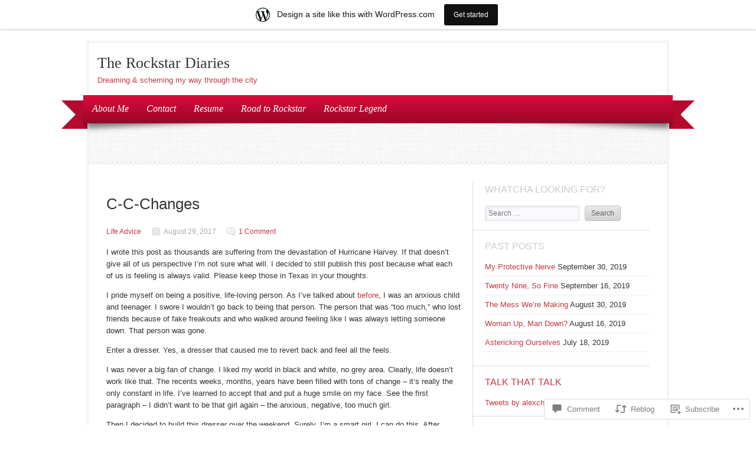

--- FILE ---
content_type: text/html; charset=UTF-8
request_url: https://alexcrispino.wordpress.com/2017/08/29/c-c-changes/
body_size: 28113
content:

<!DOCTYPE html>
<html lang="en">
<head>
	<meta charset="UTF-8" />
	<title>C-C-Changes | The Rockstar Diaries </title>
	<link rel="profile" href="http://gmpg.org/xfn/11" />
	<link rel="pingback" href="https://alexcrispino.wordpress.com/xmlrpc.php" />
	<!--[if lt IE 9]>
	<script src="https://s0.wp.com/wp-content/themes/pub/delicacy/js/html5.js?m=1338404892i" type="text/javascript"></script>
	<![endif]-->
	<meta name='robots' content='max-image-preview:large' />
<link rel='dns-prefetch' href='//widgets.wp.com' />
<link rel='dns-prefetch' href='//s0.wp.com' />
<link rel="alternate" type="application/rss+xml" title="The Rockstar Diaries  &raquo; Feed" href="https://alexcrispino.wordpress.com/feed/" />
<link rel="alternate" type="application/rss+xml" title="The Rockstar Diaries  &raquo; Comments Feed" href="https://alexcrispino.wordpress.com/comments/feed/" />
<link rel="alternate" type="application/rss+xml" title="The Rockstar Diaries  &raquo; C-C-Changes Comments Feed" href="https://alexcrispino.wordpress.com/2017/08/29/c-c-changes/feed/" />
	<script type="text/javascript">
		/* <![CDATA[ */
		function addLoadEvent(func) {
			var oldonload = window.onload;
			if (typeof window.onload != 'function') {
				window.onload = func;
			} else {
				window.onload = function () {
					oldonload();
					func();
				}
			}
		}
		/* ]]> */
	</script>
	<link crossorigin='anonymous' rel='stylesheet' id='all-css-0-1' href='/_static/??-eJxtjNsKwjAQRH/IuBYl4oP4LWm6hDSbbMhu8Pe1pSheXgbOcGbgXo3nolgUcjeVeohFYEatzqeNITMvMXVCgYbkFCdTWfSL9l5kB/8vKSZ8H6/0o4/E4TXIriXUWIIZXYOn+tks41u+Dmc72NPhYo/zAy/zS9w=&cssminify=yes' type='text/css' media='all' />
<style id='wp-emoji-styles-inline-css'>

	img.wp-smiley, img.emoji {
		display: inline !important;
		border: none !important;
		box-shadow: none !important;
		height: 1em !important;
		width: 1em !important;
		margin: 0 0.07em !important;
		vertical-align: -0.1em !important;
		background: none !important;
		padding: 0 !important;
	}
/*# sourceURL=wp-emoji-styles-inline-css */
</style>
<link crossorigin='anonymous' rel='stylesheet' id='all-css-2-1' href='/wp-content/plugins/gutenberg-core/v22.2.0/build/styles/block-library/style.css?m=1764855221i&cssminify=yes' type='text/css' media='all' />
<style id='wp-block-library-inline-css'>
.has-text-align-justify {
	text-align:justify;
}
.has-text-align-justify{text-align:justify;}

/*# sourceURL=wp-block-library-inline-css */
</style><style id='global-styles-inline-css'>
:root{--wp--preset--aspect-ratio--square: 1;--wp--preset--aspect-ratio--4-3: 4/3;--wp--preset--aspect-ratio--3-4: 3/4;--wp--preset--aspect-ratio--3-2: 3/2;--wp--preset--aspect-ratio--2-3: 2/3;--wp--preset--aspect-ratio--16-9: 16/9;--wp--preset--aspect-ratio--9-16: 9/16;--wp--preset--color--black: #000000;--wp--preset--color--cyan-bluish-gray: #abb8c3;--wp--preset--color--white: #ffffff;--wp--preset--color--pale-pink: #f78da7;--wp--preset--color--vivid-red: #cf2e2e;--wp--preset--color--luminous-vivid-orange: #ff6900;--wp--preset--color--luminous-vivid-amber: #fcb900;--wp--preset--color--light-green-cyan: #7bdcb5;--wp--preset--color--vivid-green-cyan: #00d084;--wp--preset--color--pale-cyan-blue: #8ed1fc;--wp--preset--color--vivid-cyan-blue: #0693e3;--wp--preset--color--vivid-purple: #9b51e0;--wp--preset--gradient--vivid-cyan-blue-to-vivid-purple: linear-gradient(135deg,rgb(6,147,227) 0%,rgb(155,81,224) 100%);--wp--preset--gradient--light-green-cyan-to-vivid-green-cyan: linear-gradient(135deg,rgb(122,220,180) 0%,rgb(0,208,130) 100%);--wp--preset--gradient--luminous-vivid-amber-to-luminous-vivid-orange: linear-gradient(135deg,rgb(252,185,0) 0%,rgb(255,105,0) 100%);--wp--preset--gradient--luminous-vivid-orange-to-vivid-red: linear-gradient(135deg,rgb(255,105,0) 0%,rgb(207,46,46) 100%);--wp--preset--gradient--very-light-gray-to-cyan-bluish-gray: linear-gradient(135deg,rgb(238,238,238) 0%,rgb(169,184,195) 100%);--wp--preset--gradient--cool-to-warm-spectrum: linear-gradient(135deg,rgb(74,234,220) 0%,rgb(151,120,209) 20%,rgb(207,42,186) 40%,rgb(238,44,130) 60%,rgb(251,105,98) 80%,rgb(254,248,76) 100%);--wp--preset--gradient--blush-light-purple: linear-gradient(135deg,rgb(255,206,236) 0%,rgb(152,150,240) 100%);--wp--preset--gradient--blush-bordeaux: linear-gradient(135deg,rgb(254,205,165) 0%,rgb(254,45,45) 50%,rgb(107,0,62) 100%);--wp--preset--gradient--luminous-dusk: linear-gradient(135deg,rgb(255,203,112) 0%,rgb(199,81,192) 50%,rgb(65,88,208) 100%);--wp--preset--gradient--pale-ocean: linear-gradient(135deg,rgb(255,245,203) 0%,rgb(182,227,212) 50%,rgb(51,167,181) 100%);--wp--preset--gradient--electric-grass: linear-gradient(135deg,rgb(202,248,128) 0%,rgb(113,206,126) 100%);--wp--preset--gradient--midnight: linear-gradient(135deg,rgb(2,3,129) 0%,rgb(40,116,252) 100%);--wp--preset--font-size--small: 13px;--wp--preset--font-size--medium: 20px;--wp--preset--font-size--large: 36px;--wp--preset--font-size--x-large: 42px;--wp--preset--font-family--albert-sans: 'Albert Sans', sans-serif;--wp--preset--font-family--alegreya: Alegreya, serif;--wp--preset--font-family--arvo: Arvo, serif;--wp--preset--font-family--bodoni-moda: 'Bodoni Moda', serif;--wp--preset--font-family--bricolage-grotesque: 'Bricolage Grotesque', sans-serif;--wp--preset--font-family--cabin: Cabin, sans-serif;--wp--preset--font-family--chivo: Chivo, sans-serif;--wp--preset--font-family--commissioner: Commissioner, sans-serif;--wp--preset--font-family--cormorant: Cormorant, serif;--wp--preset--font-family--courier-prime: 'Courier Prime', monospace;--wp--preset--font-family--crimson-pro: 'Crimson Pro', serif;--wp--preset--font-family--dm-mono: 'DM Mono', monospace;--wp--preset--font-family--dm-sans: 'DM Sans', sans-serif;--wp--preset--font-family--dm-serif-display: 'DM Serif Display', serif;--wp--preset--font-family--domine: Domine, serif;--wp--preset--font-family--eb-garamond: 'EB Garamond', serif;--wp--preset--font-family--epilogue: Epilogue, sans-serif;--wp--preset--font-family--fahkwang: Fahkwang, sans-serif;--wp--preset--font-family--figtree: Figtree, sans-serif;--wp--preset--font-family--fira-sans: 'Fira Sans', sans-serif;--wp--preset--font-family--fjalla-one: 'Fjalla One', sans-serif;--wp--preset--font-family--fraunces: Fraunces, serif;--wp--preset--font-family--gabarito: Gabarito, system-ui;--wp--preset--font-family--ibm-plex-mono: 'IBM Plex Mono', monospace;--wp--preset--font-family--ibm-plex-sans: 'IBM Plex Sans', sans-serif;--wp--preset--font-family--ibarra-real-nova: 'Ibarra Real Nova', serif;--wp--preset--font-family--instrument-serif: 'Instrument Serif', serif;--wp--preset--font-family--inter: Inter, sans-serif;--wp--preset--font-family--josefin-sans: 'Josefin Sans', sans-serif;--wp--preset--font-family--jost: Jost, sans-serif;--wp--preset--font-family--libre-baskerville: 'Libre Baskerville', serif;--wp--preset--font-family--libre-franklin: 'Libre Franklin', sans-serif;--wp--preset--font-family--literata: Literata, serif;--wp--preset--font-family--lora: Lora, serif;--wp--preset--font-family--merriweather: Merriweather, serif;--wp--preset--font-family--montserrat: Montserrat, sans-serif;--wp--preset--font-family--newsreader: Newsreader, serif;--wp--preset--font-family--noto-sans-mono: 'Noto Sans Mono', sans-serif;--wp--preset--font-family--nunito: Nunito, sans-serif;--wp--preset--font-family--open-sans: 'Open Sans', sans-serif;--wp--preset--font-family--overpass: Overpass, sans-serif;--wp--preset--font-family--pt-serif: 'PT Serif', serif;--wp--preset--font-family--petrona: Petrona, serif;--wp--preset--font-family--piazzolla: Piazzolla, serif;--wp--preset--font-family--playfair-display: 'Playfair Display', serif;--wp--preset--font-family--plus-jakarta-sans: 'Plus Jakarta Sans', sans-serif;--wp--preset--font-family--poppins: Poppins, sans-serif;--wp--preset--font-family--raleway: Raleway, sans-serif;--wp--preset--font-family--roboto: Roboto, sans-serif;--wp--preset--font-family--roboto-slab: 'Roboto Slab', serif;--wp--preset--font-family--rubik: Rubik, sans-serif;--wp--preset--font-family--rufina: Rufina, serif;--wp--preset--font-family--sora: Sora, sans-serif;--wp--preset--font-family--source-sans-3: 'Source Sans 3', sans-serif;--wp--preset--font-family--source-serif-4: 'Source Serif 4', serif;--wp--preset--font-family--space-mono: 'Space Mono', monospace;--wp--preset--font-family--syne: Syne, sans-serif;--wp--preset--font-family--texturina: Texturina, serif;--wp--preset--font-family--urbanist: Urbanist, sans-serif;--wp--preset--font-family--work-sans: 'Work Sans', sans-serif;--wp--preset--spacing--20: 0.44rem;--wp--preset--spacing--30: 0.67rem;--wp--preset--spacing--40: 1rem;--wp--preset--spacing--50: 1.5rem;--wp--preset--spacing--60: 2.25rem;--wp--preset--spacing--70: 3.38rem;--wp--preset--spacing--80: 5.06rem;--wp--preset--shadow--natural: 6px 6px 9px rgba(0, 0, 0, 0.2);--wp--preset--shadow--deep: 12px 12px 50px rgba(0, 0, 0, 0.4);--wp--preset--shadow--sharp: 6px 6px 0px rgba(0, 0, 0, 0.2);--wp--preset--shadow--outlined: 6px 6px 0px -3px rgb(255, 255, 255), 6px 6px rgb(0, 0, 0);--wp--preset--shadow--crisp: 6px 6px 0px rgb(0, 0, 0);}:where(.is-layout-flex){gap: 0.5em;}:where(.is-layout-grid){gap: 0.5em;}body .is-layout-flex{display: flex;}.is-layout-flex{flex-wrap: wrap;align-items: center;}.is-layout-flex > :is(*, div){margin: 0;}body .is-layout-grid{display: grid;}.is-layout-grid > :is(*, div){margin: 0;}:where(.wp-block-columns.is-layout-flex){gap: 2em;}:where(.wp-block-columns.is-layout-grid){gap: 2em;}:where(.wp-block-post-template.is-layout-flex){gap: 1.25em;}:where(.wp-block-post-template.is-layout-grid){gap: 1.25em;}.has-black-color{color: var(--wp--preset--color--black) !important;}.has-cyan-bluish-gray-color{color: var(--wp--preset--color--cyan-bluish-gray) !important;}.has-white-color{color: var(--wp--preset--color--white) !important;}.has-pale-pink-color{color: var(--wp--preset--color--pale-pink) !important;}.has-vivid-red-color{color: var(--wp--preset--color--vivid-red) !important;}.has-luminous-vivid-orange-color{color: var(--wp--preset--color--luminous-vivid-orange) !important;}.has-luminous-vivid-amber-color{color: var(--wp--preset--color--luminous-vivid-amber) !important;}.has-light-green-cyan-color{color: var(--wp--preset--color--light-green-cyan) !important;}.has-vivid-green-cyan-color{color: var(--wp--preset--color--vivid-green-cyan) !important;}.has-pale-cyan-blue-color{color: var(--wp--preset--color--pale-cyan-blue) !important;}.has-vivid-cyan-blue-color{color: var(--wp--preset--color--vivid-cyan-blue) !important;}.has-vivid-purple-color{color: var(--wp--preset--color--vivid-purple) !important;}.has-black-background-color{background-color: var(--wp--preset--color--black) !important;}.has-cyan-bluish-gray-background-color{background-color: var(--wp--preset--color--cyan-bluish-gray) !important;}.has-white-background-color{background-color: var(--wp--preset--color--white) !important;}.has-pale-pink-background-color{background-color: var(--wp--preset--color--pale-pink) !important;}.has-vivid-red-background-color{background-color: var(--wp--preset--color--vivid-red) !important;}.has-luminous-vivid-orange-background-color{background-color: var(--wp--preset--color--luminous-vivid-orange) !important;}.has-luminous-vivid-amber-background-color{background-color: var(--wp--preset--color--luminous-vivid-amber) !important;}.has-light-green-cyan-background-color{background-color: var(--wp--preset--color--light-green-cyan) !important;}.has-vivid-green-cyan-background-color{background-color: var(--wp--preset--color--vivid-green-cyan) !important;}.has-pale-cyan-blue-background-color{background-color: var(--wp--preset--color--pale-cyan-blue) !important;}.has-vivid-cyan-blue-background-color{background-color: var(--wp--preset--color--vivid-cyan-blue) !important;}.has-vivid-purple-background-color{background-color: var(--wp--preset--color--vivid-purple) !important;}.has-black-border-color{border-color: var(--wp--preset--color--black) !important;}.has-cyan-bluish-gray-border-color{border-color: var(--wp--preset--color--cyan-bluish-gray) !important;}.has-white-border-color{border-color: var(--wp--preset--color--white) !important;}.has-pale-pink-border-color{border-color: var(--wp--preset--color--pale-pink) !important;}.has-vivid-red-border-color{border-color: var(--wp--preset--color--vivid-red) !important;}.has-luminous-vivid-orange-border-color{border-color: var(--wp--preset--color--luminous-vivid-orange) !important;}.has-luminous-vivid-amber-border-color{border-color: var(--wp--preset--color--luminous-vivid-amber) !important;}.has-light-green-cyan-border-color{border-color: var(--wp--preset--color--light-green-cyan) !important;}.has-vivid-green-cyan-border-color{border-color: var(--wp--preset--color--vivid-green-cyan) !important;}.has-pale-cyan-blue-border-color{border-color: var(--wp--preset--color--pale-cyan-blue) !important;}.has-vivid-cyan-blue-border-color{border-color: var(--wp--preset--color--vivid-cyan-blue) !important;}.has-vivid-purple-border-color{border-color: var(--wp--preset--color--vivid-purple) !important;}.has-vivid-cyan-blue-to-vivid-purple-gradient-background{background: var(--wp--preset--gradient--vivid-cyan-blue-to-vivid-purple) !important;}.has-light-green-cyan-to-vivid-green-cyan-gradient-background{background: var(--wp--preset--gradient--light-green-cyan-to-vivid-green-cyan) !important;}.has-luminous-vivid-amber-to-luminous-vivid-orange-gradient-background{background: var(--wp--preset--gradient--luminous-vivid-amber-to-luminous-vivid-orange) !important;}.has-luminous-vivid-orange-to-vivid-red-gradient-background{background: var(--wp--preset--gradient--luminous-vivid-orange-to-vivid-red) !important;}.has-very-light-gray-to-cyan-bluish-gray-gradient-background{background: var(--wp--preset--gradient--very-light-gray-to-cyan-bluish-gray) !important;}.has-cool-to-warm-spectrum-gradient-background{background: var(--wp--preset--gradient--cool-to-warm-spectrum) !important;}.has-blush-light-purple-gradient-background{background: var(--wp--preset--gradient--blush-light-purple) !important;}.has-blush-bordeaux-gradient-background{background: var(--wp--preset--gradient--blush-bordeaux) !important;}.has-luminous-dusk-gradient-background{background: var(--wp--preset--gradient--luminous-dusk) !important;}.has-pale-ocean-gradient-background{background: var(--wp--preset--gradient--pale-ocean) !important;}.has-electric-grass-gradient-background{background: var(--wp--preset--gradient--electric-grass) !important;}.has-midnight-gradient-background{background: var(--wp--preset--gradient--midnight) !important;}.has-small-font-size{font-size: var(--wp--preset--font-size--small) !important;}.has-medium-font-size{font-size: var(--wp--preset--font-size--medium) !important;}.has-large-font-size{font-size: var(--wp--preset--font-size--large) !important;}.has-x-large-font-size{font-size: var(--wp--preset--font-size--x-large) !important;}.has-albert-sans-font-family{font-family: var(--wp--preset--font-family--albert-sans) !important;}.has-alegreya-font-family{font-family: var(--wp--preset--font-family--alegreya) !important;}.has-arvo-font-family{font-family: var(--wp--preset--font-family--arvo) !important;}.has-bodoni-moda-font-family{font-family: var(--wp--preset--font-family--bodoni-moda) !important;}.has-bricolage-grotesque-font-family{font-family: var(--wp--preset--font-family--bricolage-grotesque) !important;}.has-cabin-font-family{font-family: var(--wp--preset--font-family--cabin) !important;}.has-chivo-font-family{font-family: var(--wp--preset--font-family--chivo) !important;}.has-commissioner-font-family{font-family: var(--wp--preset--font-family--commissioner) !important;}.has-cormorant-font-family{font-family: var(--wp--preset--font-family--cormorant) !important;}.has-courier-prime-font-family{font-family: var(--wp--preset--font-family--courier-prime) !important;}.has-crimson-pro-font-family{font-family: var(--wp--preset--font-family--crimson-pro) !important;}.has-dm-mono-font-family{font-family: var(--wp--preset--font-family--dm-mono) !important;}.has-dm-sans-font-family{font-family: var(--wp--preset--font-family--dm-sans) !important;}.has-dm-serif-display-font-family{font-family: var(--wp--preset--font-family--dm-serif-display) !important;}.has-domine-font-family{font-family: var(--wp--preset--font-family--domine) !important;}.has-eb-garamond-font-family{font-family: var(--wp--preset--font-family--eb-garamond) !important;}.has-epilogue-font-family{font-family: var(--wp--preset--font-family--epilogue) !important;}.has-fahkwang-font-family{font-family: var(--wp--preset--font-family--fahkwang) !important;}.has-figtree-font-family{font-family: var(--wp--preset--font-family--figtree) !important;}.has-fira-sans-font-family{font-family: var(--wp--preset--font-family--fira-sans) !important;}.has-fjalla-one-font-family{font-family: var(--wp--preset--font-family--fjalla-one) !important;}.has-fraunces-font-family{font-family: var(--wp--preset--font-family--fraunces) !important;}.has-gabarito-font-family{font-family: var(--wp--preset--font-family--gabarito) !important;}.has-ibm-plex-mono-font-family{font-family: var(--wp--preset--font-family--ibm-plex-mono) !important;}.has-ibm-plex-sans-font-family{font-family: var(--wp--preset--font-family--ibm-plex-sans) !important;}.has-ibarra-real-nova-font-family{font-family: var(--wp--preset--font-family--ibarra-real-nova) !important;}.has-instrument-serif-font-family{font-family: var(--wp--preset--font-family--instrument-serif) !important;}.has-inter-font-family{font-family: var(--wp--preset--font-family--inter) !important;}.has-josefin-sans-font-family{font-family: var(--wp--preset--font-family--josefin-sans) !important;}.has-jost-font-family{font-family: var(--wp--preset--font-family--jost) !important;}.has-libre-baskerville-font-family{font-family: var(--wp--preset--font-family--libre-baskerville) !important;}.has-libre-franklin-font-family{font-family: var(--wp--preset--font-family--libre-franklin) !important;}.has-literata-font-family{font-family: var(--wp--preset--font-family--literata) !important;}.has-lora-font-family{font-family: var(--wp--preset--font-family--lora) !important;}.has-merriweather-font-family{font-family: var(--wp--preset--font-family--merriweather) !important;}.has-montserrat-font-family{font-family: var(--wp--preset--font-family--montserrat) !important;}.has-newsreader-font-family{font-family: var(--wp--preset--font-family--newsreader) !important;}.has-noto-sans-mono-font-family{font-family: var(--wp--preset--font-family--noto-sans-mono) !important;}.has-nunito-font-family{font-family: var(--wp--preset--font-family--nunito) !important;}.has-open-sans-font-family{font-family: var(--wp--preset--font-family--open-sans) !important;}.has-overpass-font-family{font-family: var(--wp--preset--font-family--overpass) !important;}.has-pt-serif-font-family{font-family: var(--wp--preset--font-family--pt-serif) !important;}.has-petrona-font-family{font-family: var(--wp--preset--font-family--petrona) !important;}.has-piazzolla-font-family{font-family: var(--wp--preset--font-family--piazzolla) !important;}.has-playfair-display-font-family{font-family: var(--wp--preset--font-family--playfair-display) !important;}.has-plus-jakarta-sans-font-family{font-family: var(--wp--preset--font-family--plus-jakarta-sans) !important;}.has-poppins-font-family{font-family: var(--wp--preset--font-family--poppins) !important;}.has-raleway-font-family{font-family: var(--wp--preset--font-family--raleway) !important;}.has-roboto-font-family{font-family: var(--wp--preset--font-family--roboto) !important;}.has-roboto-slab-font-family{font-family: var(--wp--preset--font-family--roboto-slab) !important;}.has-rubik-font-family{font-family: var(--wp--preset--font-family--rubik) !important;}.has-rufina-font-family{font-family: var(--wp--preset--font-family--rufina) !important;}.has-sora-font-family{font-family: var(--wp--preset--font-family--sora) !important;}.has-source-sans-3-font-family{font-family: var(--wp--preset--font-family--source-sans-3) !important;}.has-source-serif-4-font-family{font-family: var(--wp--preset--font-family--source-serif-4) !important;}.has-space-mono-font-family{font-family: var(--wp--preset--font-family--space-mono) !important;}.has-syne-font-family{font-family: var(--wp--preset--font-family--syne) !important;}.has-texturina-font-family{font-family: var(--wp--preset--font-family--texturina) !important;}.has-urbanist-font-family{font-family: var(--wp--preset--font-family--urbanist) !important;}.has-work-sans-font-family{font-family: var(--wp--preset--font-family--work-sans) !important;}
/*# sourceURL=global-styles-inline-css */
</style>

<style id='classic-theme-styles-inline-css'>
/*! This file is auto-generated */
.wp-block-button__link{color:#fff;background-color:#32373c;border-radius:9999px;box-shadow:none;text-decoration:none;padding:calc(.667em + 2px) calc(1.333em + 2px);font-size:1.125em}.wp-block-file__button{background:#32373c;color:#fff;text-decoration:none}
/*# sourceURL=/wp-includes/css/classic-themes.min.css */
</style>
<link crossorigin='anonymous' rel='stylesheet' id='all-css-4-1' href='/_static/??-eJx9jskOwjAMRH+IYPblgPgUlMWClDqJYqf9fVxVXABxseSZefbAWIzPSTAJUDOlb/eYGHyuqDoVK6AJwhAt9kgaW3rmBfzGxqKMca5UZDY6KTYy8lCQ/3EdSrH+aVSaT8wGUM7pbd4GTCFXsE0yWZHovzDg6sG12AcYsDp9reLUmT/3qcyVLuvj4bRd7fbnTfcCmvdj7g==&cssminify=yes' type='text/css' media='all' />
<link rel='stylesheet' id='verbum-gutenberg-css-css' href='https://widgets.wp.com/verbum-block-editor/block-editor.css?ver=1738686361' media='all' />
<link crossorigin='anonymous' rel='stylesheet' id='all-css-6-1' href='/_static/??-eJyFjt0KwjAMRl/IGuZE8UJ8ljVmXSVtSn8se3s7vJko8y4HziEf1KBQfCafIU/kKEEoGu7EFgecIeWZaY8p7eCPaT2+bVUDivtqXFGBi7E+QSo6YbQhW2k0CrPULX+SJ0Wli9bcvv6etNIjaRbTTgPNWuFWZEgUCw7Lpg9QIw82LunNXbvzsTtd+r4/PF5tTHWa&cssminify=yes' type='text/css' media='all' />
<link crossorigin='anonymous' rel='stylesheet' id='print-css-7-1' href='/wp-content/mu-plugins/global-print/global-print.css?m=1465851035i&cssminify=yes' type='text/css' media='print' />
<style id='jetpack-global-styles-frontend-style-inline-css'>
:root { --font-headings: unset; --font-base: unset; --font-headings-default: -apple-system,BlinkMacSystemFont,"Segoe UI",Roboto,Oxygen-Sans,Ubuntu,Cantarell,"Helvetica Neue",sans-serif; --font-base-default: -apple-system,BlinkMacSystemFont,"Segoe UI",Roboto,Oxygen-Sans,Ubuntu,Cantarell,"Helvetica Neue",sans-serif;}
/*# sourceURL=jetpack-global-styles-frontend-style-inline-css */
</style>
<link crossorigin='anonymous' rel='stylesheet' id='all-css-10-1' href='/_static/??-eJyNjtEKwjAMRX/IGKaV+SJ+inRt7TLTZiwdw793k72oIHsJ90BybnDqwUkuIRdMI/Q8RsqKXSi9dY+VMYksw48cFLW1Q/DW++c7Uo57p7rD7aYbZYcqjiwDSxT9gB9baUOae1uDkaWx/K9uIh9DUZxX1gxxIA82e2DSsuW2md9QILgLs0xfuAiu6VLVp+PhbOrKdC9/Ong1&cssminify=yes' type='text/css' media='all' />
<script type="text/javascript" id="jetpack_related-posts-js-extra">
/* <![CDATA[ */
var related_posts_js_options = {"post_heading":"h4"};
//# sourceURL=jetpack_related-posts-js-extra
/* ]]> */
</script>
<script type="text/javascript" id="wpcom-actionbar-placeholder-js-extra">
/* <![CDATA[ */
var actionbardata = {"siteID":"40166170","postID":"1691","siteURL":"https://alexcrispino.wordpress.com","xhrURL":"https://alexcrispino.wordpress.com/wp-admin/admin-ajax.php","nonce":"761f12cbc2","isLoggedIn":"","statusMessage":"","subsEmailDefault":"instantly","proxyScriptUrl":"https://s0.wp.com/wp-content/js/wpcom-proxy-request.js?m=1513050504i&amp;ver=20211021","shortlink":"https://wp.me/p2Ix3s-rh","i18n":{"followedText":"New posts from this site will now appear in your \u003Ca href=\"https://wordpress.com/reader\"\u003EReader\u003C/a\u003E","foldBar":"Collapse this bar","unfoldBar":"Expand this bar","shortLinkCopied":"Shortlink copied to clipboard."}};
//# sourceURL=wpcom-actionbar-placeholder-js-extra
/* ]]> */
</script>
<script type="text/javascript" id="jetpack-mu-wpcom-settings-js-before">
/* <![CDATA[ */
var JETPACK_MU_WPCOM_SETTINGS = {"assetsUrl":"https://s0.wp.com/wp-content/mu-plugins/jetpack-mu-wpcom-plugin/moon/jetpack_vendor/automattic/jetpack-mu-wpcom/src/build/"};
//# sourceURL=jetpack-mu-wpcom-settings-js-before
/* ]]> */
</script>
<script crossorigin='anonymous' type='text/javascript'  src='/_static/??-eJx9jU0OwiAQhS8kndoEXRmPYlrAZhCYSRmK3l5MNKku3L0v7w8qK0NJXBKIRXEoM6YM3gmP5vZmiEQJLpgMTAWDhcWFUZxVTFnyN3URU+fzDjbDvmWCKF7o/vj1Nqe5TNksyILU6EohUP0Tr2hn1+79R6qpRFYrulfrHE/7o9Z9fxgG7Z/GwFYK'></script>
<script type="text/javascript" id="rlt-proxy-js-after">
/* <![CDATA[ */
	rltInitialize( {"token":null,"iframeOrigins":["https:\/\/widgets.wp.com"]} );
//# sourceURL=rlt-proxy-js-after
/* ]]> */
</script>
<link rel="EditURI" type="application/rsd+xml" title="RSD" href="https://alexcrispino.wordpress.com/xmlrpc.php?rsd" />
<meta name="generator" content="WordPress.com" />
<link rel="canonical" href="https://alexcrispino.wordpress.com/2017/08/29/c-c-changes/" />
<link rel='shortlink' href='https://wp.me/p2Ix3s-rh' />
<link rel="alternate" type="application/json+oembed" href="https://public-api.wordpress.com/oembed/?format=json&amp;url=https%3A%2F%2Falexcrispino.wordpress.com%2F2017%2F08%2F29%2Fc-c-changes%2F&amp;for=wpcom-auto-discovery" /><link rel="alternate" type="application/xml+oembed" href="https://public-api.wordpress.com/oembed/?format=xml&amp;url=https%3A%2F%2Falexcrispino.wordpress.com%2F2017%2F08%2F29%2Fc-c-changes%2F&amp;for=wpcom-auto-discovery" />
<!-- Jetpack Open Graph Tags -->
<meta property="og:type" content="article" />
<meta property="og:title" content="C-C-Changes" />
<meta property="og:url" content="https://alexcrispino.wordpress.com/2017/08/29/c-c-changes/" />
<meta property="og:description" content="I wrote this post as thousands are suffering from the devastation of Hurricane Harvey. If that doesn&#8217;t give all of us perspective I&#8217;m not sure what will. I decided to still publish this…" />
<meta property="article:published_time" content="2017-08-29T12:31:57+00:00" />
<meta property="article:modified_time" content="2017-08-29T15:01:37+00:00" />
<meta property="og:site_name" content="The Rockstar Diaries " />
<meta property="og:image" content="https://alexcrispino.wordpress.com/wp-content/uploads/2017/08/get-up-and-dont-give-up.jpg" />
<meta property="og:image:width" content="294" />
<meta property="og:image:height" content="441" />
<meta property="og:image:alt" content="get up and dont give up" />
<meta property="og:locale" content="en_US" />
<meta property="fb:app_id" content="249643311490" />
<meta property="article:publisher" content="https://www.facebook.com/WordPresscom" />
<meta name="twitter:creator" content="@alexcharli" />
<meta name="twitter:text:title" content="C-C-Changes" />
<meta name="twitter:image" content="https://alexcrispino.wordpress.com/wp-content/uploads/2017/08/get-up-and-dont-give-up.jpg?w=144" />
<meta name="twitter:image:alt" content="get up and dont give up" />
<meta name="twitter:card" content="summary" />

<!-- End Jetpack Open Graph Tags -->
<link rel="shortcut icon" type="image/x-icon" href="https://secure.gravatar.com/blavatar/bcf4c8c4dc5d2fab2ed450e49d96fd4a0f487306d192b2b0db6f587b5735e38f?s=32" sizes="16x16" />
<link rel="icon" type="image/x-icon" href="https://secure.gravatar.com/blavatar/bcf4c8c4dc5d2fab2ed450e49d96fd4a0f487306d192b2b0db6f587b5735e38f?s=32" sizes="16x16" />
<link rel="apple-touch-icon" href="https://secure.gravatar.com/blavatar/bcf4c8c4dc5d2fab2ed450e49d96fd4a0f487306d192b2b0db6f587b5735e38f?s=114" />
<link rel='openid.server' href='https://alexcrispino.wordpress.com/?openidserver=1' />
<link rel='openid.delegate' href='https://alexcrispino.wordpress.com/' />
<link rel="search" type="application/opensearchdescription+xml" href="https://alexcrispino.wordpress.com/osd.xml" title="The Rockstar Diaries " />
<link rel="search" type="application/opensearchdescription+xml" href="https://s1.wp.com/opensearch.xml" title="WordPress.com" />
<meta name="theme-color" content="#f8f8f8" />
		<style type="text/css">
			.recentcomments a {
				display: inline !important;
				padding: 0 !important;
				margin: 0 !important;
			}

			table.recentcommentsavatartop img.avatar, table.recentcommentsavatarend img.avatar {
				border: 0px;
				margin: 0;
			}

			table.recentcommentsavatartop a, table.recentcommentsavatarend a {
				border: 0px !important;
				background-color: transparent !important;
			}

			td.recentcommentsavatarend, td.recentcommentsavatartop {
				padding: 0px 0px 1px 0px;
				margin: 0px;
			}

			td.recentcommentstextend {
				border: none !important;
				padding: 0px 0px 2px 10px;
			}

			.rtl td.recentcommentstextend {
				padding: 0px 10px 2px 0px;
			}

			td.recentcommentstexttop {
				border: none;
				padding: 0px 0px 0px 10px;
			}

			.rtl td.recentcommentstexttop {
				padding: 0px 10px 0px 0px;
			}
		</style>
		<meta name="description" content="I wrote this post as thousands are suffering from the devastation of Hurricane Harvey. If that doesn&#039;t give all of us perspective I&#039;m not sure what will. I decided to still publish this post because what each of us is feeling is always valid. Please keep those in Texas in your thoughts. I pride myself&hellip;" />
<link crossorigin='anonymous' rel='stylesheet' id='all-css-0-3' href='/_static/??-eJydzMEKwkAMBNAfcg3VSr2InyJtGsq22U1osiz+vS2oZ/E2MwwPqgaU7JQdUgnKZYrZYCbXHpd3hySS4REzwsCCi4HVqLQe0ewAvwtJxsJkgP0qxYi/p8/wL1jjOJEbuGhQsS2ZP5l27p5uTXc5n65t17TzC87EWdk=&cssminify=yes' type='text/css' media='all' />
</head>

<body class="wp-singular post-template-default single single-post postid-1691 single-format-standard wp-theme-pubdelicacy customizer-styles-applied jetpack-reblog-enabled has-marketing-bar has-marketing-bar-theme-delicacy">
	<div id="wrapper">
				<div id="inner-wrapper">
			<div id="header">
				<div id="header-top">
										<div id="logo">
						<h1 id="site-title"><a href="https://alexcrispino.wordpress.com/" title="The Rockstar Diaries  - Dreaming &amp; scheming my way through the city " rel="home">The Rockstar Diaries </a></h1>
						<p>Dreaming &amp; scheming my way through the city </p>
					</div>
				</div>
			<div id="navigation">
									<div class="main-menu">
					<ul class="sf-menu">
						<li class="page_item page-item-2"><a href="https://alexcrispino.wordpress.com/about/">About Me</a></li>
<li class="page_item page-item-47"><a href="https://alexcrispino.wordpress.com/contact/">Contact</a></li>
<li class="page_item page-item-6"><a href="https://alexcrispino.wordpress.com/resume/">Resume</a></li>
<li class="page_item page-item-1052"><a href="https://alexcrispino.wordpress.com/road-to-rockstar/">Road to Rockstar</a></li>
<li class="page_item page-item-36"><a href="https://alexcrispino.wordpress.com/rockstar-legend/">Rockstar Legend</a></li>
					</ul>
					</div>
							</div><!-- end #navigation -->
			<div id="intro">
				<div class="menu-shadow"></div>
				<div class="headline"></div>
			</div><!-- end #intro -->
			</div><!-- end #header -->
			<div id="content-wrapper">
			<div id="content">

	
		<div id="post-1691" class="post-1691 post type-post status-publish format-standard hentry category-life-advice tag-anxiety tag-change tag-comparison tag-dressers tag-fear tag-joy">

	<h1 class="post-title">C-C-Changes</h1>
	<div class="entry-meta">

					<span class="cat"><a href="https://alexcrispino.wordpress.com/category/life-advice/" rel="category tag">Life Advice</a></span>
		
		<span class="date">August 29, 2017</span>

					<span class="comments"><a href="https://alexcrispino.wordpress.com/2017/08/29/c-c-changes/#comments">1 Comment</a></span>
		

	</div>
	<div class="entry-content">
		<p>I wrote this post as thousands are suffering from the devastation of Hurricane Harvey. If that doesn&#8217;t give all of us perspective I&#8217;m not sure what will. I decided to still publish this post because what each of us is feeling is always valid. Please keep those in Texas in your thoughts.</p>
<p>I pride myself on being a positive, life-loving person. As I&#8217;ve talked about <a href="https://alexcrispino.wordpress.com/2016/08/11/stopping-the-spin/">before</a>, I was an anxious child and teenager. I swore I wouldn&#8217;t go back to being that person. The person that was &#8220;too much,&#8221; who lost friends because of fake freakouts and who walked around feeling like I was always letting someone down. That person was gone.</p>
<p>Enter a dresser. Yes, a dresser that caused me to revert back and feel all the feels.</p>
<p>I was never a big fan of change. I liked my world in black and white, no grey area. Clearly, life doesn&#8217;t work like that. The recents weeks, months, years have been filled with tons of change &#8211; it&#8217;s really the only constant in life. I&#8217;ve learned to accept that and put a huge smile on my face. See the first paragraph &#8211; I didn&#8217;t want to be that girl again &#8211; the anxious, negative, too much girl.</p>
<p>Then I decided to build this dresser over the weekend. Surely, I&#8217;m a smart girl, I can do this. After multiple hours and getting a friend on FaceTime, I literally lost it. I let myself get to this point because I don&#8217;t want to admit to feeling anything other than positive emotions. Let me be clear, the damn dresser is a first world problem and thanks to a very good friend, it&#8217;s standing with my crap in it. Life is good, actually it&#8217;s great, but that doesn&#8217;t mean I don&#8217;t feel some kind of way about the future. <img data-attachment-id="1711" data-permalink="https://alexcrispino.wordpress.com/2017/08/29/c-c-changes/get-up-and-dont-give-up/" data-orig-file="https://alexcrispino.wordpress.com/wp-content/uploads/2017/08/get-up-and-dont-give-up.jpg" data-orig-size="450,675" data-comments-opened="1" data-image-meta="{&quot;aperture&quot;:&quot;0&quot;,&quot;credit&quot;:&quot;&quot;,&quot;camera&quot;:&quot;&quot;,&quot;caption&quot;:&quot;&quot;,&quot;created_timestamp&quot;:&quot;0&quot;,&quot;copyright&quot;:&quot;&quot;,&quot;focal_length&quot;:&quot;0&quot;,&quot;iso&quot;:&quot;0&quot;,&quot;shutter_speed&quot;:&quot;0&quot;,&quot;title&quot;:&quot;&quot;,&quot;orientation&quot;:&quot;0&quot;}" data-image-title="get up and dont give up" data-image-description="" data-image-caption="" data-medium-file="https://alexcrispino.wordpress.com/wp-content/uploads/2017/08/get-up-and-dont-give-up.jpg?w=200" data-large-file="https://alexcrispino.wordpress.com/wp-content/uploads/2017/08/get-up-and-dont-give-up.jpg?w=450" class="  wp-image-1711 alignright" src="https://alexcrispino.wordpress.com/wp-content/uploads/2017/08/get-up-and-dont-give-up.jpg?w=294&#038;h=441" alt="get up and dont give up" width="294" height="441" srcset="https://alexcrispino.wordpress.com/wp-content/uploads/2017/08/get-up-and-dont-give-up.jpg?w=294&amp;h=441 294w, https://alexcrispino.wordpress.com/wp-content/uploads/2017/08/get-up-and-dont-give-up.jpg?w=100&amp;h=150 100w, https://alexcrispino.wordpress.com/wp-content/uploads/2017/08/get-up-and-dont-give-up.jpg?w=200&amp;h=300 200w, https://alexcrispino.wordpress.com/wp-content/uploads/2017/08/get-up-and-dont-give-up.jpg 450w" sizes="(max-width: 294px) 100vw, 294px" /></p>
<p><strong><span style="color:#ff6600;">I. AM. TERRIFIED. </span></strong></p>
<p><em>Of becoming that girl again. </em></p>
<p>But guess what?! It&#8217;s ok to be scared or anxious sometimes. I fight these feelings everyday so that I don&#8217;t go back to my old ways. No one, including me, liked that girl. The one filled with fears and doubts. But every now and again, she shows up because the feelings are valid. I need to recognize her, work through the feelings and move on, not bottle them up and explode on my poor friend who was trying to help.</p>
<p>Of course, once the floodgates open, every last insecurity came out. I should be able to build this dresser, other people can. Why didn&#8217;t I just pay to get a premade one? I *should* be able to afford a nicer one. Um, yeah total insanity. Who cares about how much the dresser costs, that it took me several hours to build it, why does ANY of this matter?!?! It&#8217;s doesn&#8217;t. All of this led me to my new mantra:</p>
<p style="text-align:center;"><span style="color:#ff6600;"><strong>COMPARISON IS THE THIEF OF JOY</strong></span></p>
<p>One foot in front of the other. Every single damn day. That&#8217;s all I can do. I am happy, I am healthy, I am surrounded by amazing human beings. On the scary days that I *will* allow myself to have, those are my reminders. And that I can do, overcome and become whatever and whoever I want.</p>
<p>So if you&#8217;re afraid that all the progress you&#8217;ve made might blow up, it&#8217;s okay. Feel the fear, talk to the boy/girl you used to be and politely tell him/her to hit the road. You are more than your yesterdays.</p>
<div id="jp-post-flair" class="sharedaddy sd-like-enabled sd-sharing-enabled"><div class="sharedaddy sd-sharing-enabled"><div class="robots-nocontent sd-block sd-social sd-social-icon-text sd-sharing"><h3 class="sd-title">Share this:</h3><div class="sd-content"><ul><li class="share-email"><a rel="nofollow noopener noreferrer"
				data-shared="sharing-email-1691"
				class="share-email sd-button share-icon"
				href="mailto:?subject=%5BShared%20Post%5D%20C-C-Changes&#038;body=https%3A%2F%2Falexcrispino.wordpress.com%2F2017%2F08%2F29%2Fc-c-changes%2F&#038;share=email"
				target="_blank"
				aria-labelledby="sharing-email-1691"
				data-email-share-error-title="Do you have email set up?" data-email-share-error-text="If you&#039;re having problems sharing via email, you might not have email set up for your browser. You may need to create a new email yourself." data-email-share-nonce="25425a9ea5" data-email-share-track-url="https://alexcrispino.wordpress.com/2017/08/29/c-c-changes/?share=email">
				<span id="sharing-email-1691" hidden>Email a link to a friend (Opens in new window)</span>
				<span>Email</span>
			</a></li><li class="share-facebook"><a rel="nofollow noopener noreferrer"
				data-shared="sharing-facebook-1691"
				class="share-facebook sd-button share-icon"
				href="https://alexcrispino.wordpress.com/2017/08/29/c-c-changes/?share=facebook"
				target="_blank"
				aria-labelledby="sharing-facebook-1691"
				>
				<span id="sharing-facebook-1691" hidden>Share on Facebook (Opens in new window)</span>
				<span>Facebook</span>
			</a></li><li class="share-twitter"><a rel="nofollow noopener noreferrer"
				data-shared="sharing-twitter-1691"
				class="share-twitter sd-button share-icon"
				href="https://alexcrispino.wordpress.com/2017/08/29/c-c-changes/?share=twitter"
				target="_blank"
				aria-labelledby="sharing-twitter-1691"
				>
				<span id="sharing-twitter-1691" hidden>Share on X (Opens in new window)</span>
				<span>X</span>
			</a></li><li class="share-linkedin"><a rel="nofollow noopener noreferrer"
				data-shared="sharing-linkedin-1691"
				class="share-linkedin sd-button share-icon"
				href="https://alexcrispino.wordpress.com/2017/08/29/c-c-changes/?share=linkedin"
				target="_blank"
				aria-labelledby="sharing-linkedin-1691"
				>
				<span id="sharing-linkedin-1691" hidden>Share on LinkedIn (Opens in new window)</span>
				<span>LinkedIn</span>
			</a></li><li class="share-pinterest"><a rel="nofollow noopener noreferrer"
				data-shared="sharing-pinterest-1691"
				class="share-pinterest sd-button share-icon"
				href="https://alexcrispino.wordpress.com/2017/08/29/c-c-changes/?share=pinterest"
				target="_blank"
				aria-labelledby="sharing-pinterest-1691"
				>
				<span id="sharing-pinterest-1691" hidden>Share on Pinterest (Opens in new window)</span>
				<span>Pinterest</span>
			</a></li><li class="share-end"></li></ul></div></div></div><div class='sharedaddy sd-block sd-like jetpack-likes-widget-wrapper jetpack-likes-widget-unloaded' id='like-post-wrapper-40166170-1691-696f6b0d7adff' data-src='//widgets.wp.com/likes/index.html?ver=20260120#blog_id=40166170&amp;post_id=1691&amp;origin=alexcrispino.wordpress.com&amp;obj_id=40166170-1691-696f6b0d7adff' data-name='like-post-frame-40166170-1691-696f6b0d7adff' data-title='Like or Reblog'><div class='likes-widget-placeholder post-likes-widget-placeholder' style='height: 55px;'><span class='button'><span>Like</span></span> <span class='loading'>Loading...</span></div><span class='sd-text-color'></span><a class='sd-link-color'></a></div>
<div id='jp-relatedposts' class='jp-relatedposts' >
	<h3 class="jp-relatedposts-headline"><em>Related</em></h3>
</div></div>		<div class="clear"></div>
				<p>Tagged: <a href="https://alexcrispino.wordpress.com/tag/anxiety/" rel="tag">Anxiety</a>, <a href="https://alexcrispino.wordpress.com/tag/change/" rel="tag">Change</a>, <a href="https://alexcrispino.wordpress.com/tag/comparison/" rel="tag">Comparison</a>, <a href="https://alexcrispino.wordpress.com/tag/dressers/" rel="tag">Dressers</a>, <a href="https://alexcrispino.wordpress.com/tag/fear/" rel="tag">Fear</a>, <a href="https://alexcrispino.wordpress.com/tag/joy/" rel="tag">Joy</a></p>			</div>

		<nav role="navigation" id="nav-below" class="site-navigation post-navigation">
		<h1 class="assistive-text">Post navigation</h1>

	
		<div class="nav-previous"><a href="https://alexcrispino.wordpress.com/2017/08/01/digital-detoxing/" rel="prev"><span class="meta-nav">&larr;</span> Digital Detoxing</a></div>		<div class="nav-next"><a href="https://alexcrispino.wordpress.com/2017/10/11/standing-in-the-sun/" rel="next">Standing in the&nbsp;Sun <span class="meta-nav">&rarr;</span></a></div>
	
	</nav><!-- #nav-below -->
	
</div>

<div class="deco-line"></div>
		

	<h2 class="comments-title">One thought on &ldquo;<span>C-C-Changes</span>&rdquo;</h2>

	
	<ol class="commentlist">
			<li class="comment even thread-even depth-1" id="comment-1879">

		<div class="the-comment">

			<img referrerpolicy="no-referrer" alt='NM&#039;s avatar' src='https://0.gravatar.com/avatar/c5188fa11bb8485b375578f109fb7b958596e911913c5ca5e3406ce4d56d1f3d?s=60&#038;d=identicon&#038;r=G' srcset='https://0.gravatar.com/avatar/c5188fa11bb8485b375578f109fb7b958596e911913c5ca5e3406ce4d56d1f3d?s=60&#038;d=identicon&#038;r=G 1x, https://0.gravatar.com/avatar/c5188fa11bb8485b375578f109fb7b958596e911913c5ca5e3406ce4d56d1f3d?s=90&#038;d=identicon&#038;r=G 1.5x, https://0.gravatar.com/avatar/c5188fa11bb8485b375578f109fb7b958596e911913c5ca5e3406ce4d56d1f3d?s=120&#038;d=identicon&#038;r=G 2x, https://0.gravatar.com/avatar/c5188fa11bb8485b375578f109fb7b958596e911913c5ca5e3406ce4d56d1f3d?s=180&#038;d=identicon&#038;r=G 3x, https://0.gravatar.com/avatar/c5188fa11bb8485b375578f109fb7b958596e911913c5ca5e3406ce4d56d1f3d?s=240&#038;d=identicon&#038;r=G 4x' class='avatar avatar-60' height='60' width='60' decoding='async' />
			<div class="comment-box">

				<div class="comment-author">
					<strong>NM</strong>
					<small>September 22, 2017 at 1:45 pm <a rel="nofollow" class="comment-reply-link" href="https://alexcrispino.wordpress.com/2017/08/29/c-c-changes/?replytocom=1879#respond" data-commentid="1879" data-postid="1691" data-belowelement="comment-1879" data-respondelement="respond" data-replyto="Reply to NM" aria-label="Reply to NM">Reply</a></small>
				</div>

				<div class="comment-text">
										<p>Thank you sharing Alex. Just trying to get through each day has been a real challenge with all the changes at work the past 8 months. Your words of wisdom/advice made my day. You&#8217;re awesome!!</p>
				</div>

			</div>

		</div>

</li><!-- #comment-## -->
	</ol>

	
	
	<div id="respond" class="comment-respond">
		<h3 id="reply-title" class="comment-reply-title">Leave a comment <small><a rel="nofollow" id="cancel-comment-reply-link" href="/2017/08/29/c-c-changes/#respond" style="display:none;">Cancel reply</a></small></h3><form action="https://alexcrispino.wordpress.com/wp-comments-post.php" method="post" id="commentform" class="comment-form">


<div class="comment-form__verbum transparent"></div><div class="verbum-form-meta"><input type='hidden' name='comment_post_ID' value='1691' id='comment_post_ID' />
<input type='hidden' name='comment_parent' id='comment_parent' value='0' />

			<input type="hidden" name="highlander_comment_nonce" id="highlander_comment_nonce" value="e083d3308a" />
			<input type="hidden" name="verbum_show_subscription_modal" value="" /></div><p style="display: none;"><input type="hidden" id="akismet_comment_nonce" name="akismet_comment_nonce" value="75e5422369" /></p><p style="display: none !important;" class="akismet-fields-container" data-prefix="ak_"><label>&#916;<textarea name="ak_hp_textarea" cols="45" rows="8" maxlength="100"></textarea></label><input type="hidden" id="ak_js_1" name="ak_js" value="241"/><script type="text/javascript">
/* <![CDATA[ */
document.getElementById( "ak_js_1" ).setAttribute( "value", ( new Date() ).getTime() );
/* ]]> */
</script>
</p></form>	</div><!-- #respond -->
	
	
	</div><!-- end #content -->
		
<div id="sidebar">

	
    <div id="search-3" class="widget widget_search"><h3>Whatcha Looking For?</h3>	<form method="get" id="searchform" action="https://alexcrispino.wordpress.com/" role="search">
		<label for="s" class="assistive-text">Search</label>
		<input type="text" class="field" name="s" value="" id="s" placeholder="Search &hellip;" />
		<input type="submit" class="submit" name="submit" id="searchsubmit" value="Search" />
	</form>
</div>
		<div id="recent-posts-2" class="widget widget_recent_entries">
		<h3>Past Posts</h3>
		<ul>
											<li>
					<a href="https://alexcrispino.wordpress.com/2019/09/30/my-protective-nerve/">My Protective Nerve</a>
											<span class="post-date">September 30, 2019</span>
									</li>
											<li>
					<a href="https://alexcrispino.wordpress.com/2019/09/16/twenty-nine-so-fine/">Twenty Nine, So&nbsp;Fine</a>
											<span class="post-date">September 16, 2019</span>
									</li>
											<li>
					<a href="https://alexcrispino.wordpress.com/2019/08/30/the-mess-were-making/">The Mess We&#8217;re&nbsp;Making</a>
											<span class="post-date">August 30, 2019</span>
									</li>
											<li>
					<a href="https://alexcrispino.wordpress.com/2019/08/16/woman-up-man-down/">Woman Up, Man&nbsp;Down?</a>
											<span class="post-date">August 16, 2019</span>
									</li>
											<li>
					<a href="https://alexcrispino.wordpress.com/2019/07/18/astericking-ourselves/">Astericking Ourselves</a>
											<span class="post-date">July 18, 2019</span>
									</li>
					</ul>

		</div><div id="twitter-2" class="widget widget_twitter"><h3><a href='http://twitter.com/alexcharli'>Talk That Talk</a></h3><a class="twitter-timeline" data-height="600" data-dnt="true" href="https://twitter.com/alexcharli">Tweets by alexcharli</a></div><div id="top-posts-2" class="widget widget_top-posts"><h3>Best of the Best</h3><ul class='widgets-list-layout no-grav'>
<li><a href="https://alexcrispino.wordpress.com/2019/09/30/my-protective-nerve/" title="My Protective Nerve" class="bump-view" data-bump-view="tp"><img loading="lazy" width="40" height="40" src="https://i0.wp.com/alexcrispino.wordpress.com/wp-content/uploads/2019/09/sister-1.jpg?resize=40%2C40&#038;ssl=1" srcset="https://i0.wp.com/alexcrispino.wordpress.com/wp-content/uploads/2019/09/sister-1.jpg?resize=40%2C40&amp;ssl=1 1x, https://i0.wp.com/alexcrispino.wordpress.com/wp-content/uploads/2019/09/sister-1.jpg?resize=60%2C60&amp;ssl=1 1.5x, https://i0.wp.com/alexcrispino.wordpress.com/wp-content/uploads/2019/09/sister-1.jpg?resize=80%2C80&amp;ssl=1 2x, https://i0.wp.com/alexcrispino.wordpress.com/wp-content/uploads/2019/09/sister-1.jpg?resize=120%2C120&amp;ssl=1 3x, https://i0.wp.com/alexcrispino.wordpress.com/wp-content/uploads/2019/09/sister-1.jpg?resize=160%2C160&amp;ssl=1 4x" alt="My Protective Nerve" data-pin-nopin="true" class="widgets-list-layout-blavatar" /></a><div class="widgets-list-layout-links">
								<a href="https://alexcrispino.wordpress.com/2019/09/30/my-protective-nerve/" title="My Protective Nerve" class="bump-view" data-bump-view="tp">My Protective Nerve</a>
							</div>
							</li><li><a href="https://alexcrispino.wordpress.com/2019/09/16/twenty-nine-so-fine/" title="Twenty Nine, So Fine" class="bump-view" data-bump-view="tp"><img loading="lazy" width="40" height="40" src="https://i0.wp.com/alexcrispino.wordpress.com/wp-content/uploads/2019/09/29.jpg?fit=900%2C1200&#038;ssl=1&#038;resize=40%2C40" srcset="https://i0.wp.com/alexcrispino.wordpress.com/wp-content/uploads/2019/09/29.jpg?fit=900%2C1200&amp;ssl=1&amp;resize=40%2C40 1x, https://i0.wp.com/alexcrispino.wordpress.com/wp-content/uploads/2019/09/29.jpg?fit=900%2C1200&amp;ssl=1&amp;resize=60%2C60 1.5x, https://i0.wp.com/alexcrispino.wordpress.com/wp-content/uploads/2019/09/29.jpg?fit=900%2C1200&amp;ssl=1&amp;resize=80%2C80 2x, https://i0.wp.com/alexcrispino.wordpress.com/wp-content/uploads/2019/09/29.jpg?fit=900%2C1200&amp;ssl=1&amp;resize=120%2C120 3x, https://i0.wp.com/alexcrispino.wordpress.com/wp-content/uploads/2019/09/29.jpg?fit=900%2C1200&amp;ssl=1&amp;resize=160%2C160 4x" alt="Twenty Nine, So Fine" data-pin-nopin="true" class="widgets-list-layout-blavatar" /></a><div class="widgets-list-layout-links">
								<a href="https://alexcrispino.wordpress.com/2019/09/16/twenty-nine-so-fine/" title="Twenty Nine, So Fine" class="bump-view" data-bump-view="tp">Twenty Nine, So Fine</a>
							</div>
							</li><li><a href="https://alexcrispino.wordpress.com/2019/08/30/the-mess-were-making/" title="The Mess We&#039;re Making" class="bump-view" data-bump-view="tp"><img loading="lazy" width="40" height="40" src="https://i0.wp.com/alexcrispino.wordpress.com/wp-content/uploads/2019/08/the-mess-were-making-1.jpeg?resize=40%2C40&#038;ssl=1" srcset="https://i0.wp.com/alexcrispino.wordpress.com/wp-content/uploads/2019/08/the-mess-were-making-1.jpeg?resize=40%2C40&amp;ssl=1 1x, https://i0.wp.com/alexcrispino.wordpress.com/wp-content/uploads/2019/08/the-mess-were-making-1.jpeg?resize=60%2C60&amp;ssl=1 1.5x, https://i0.wp.com/alexcrispino.wordpress.com/wp-content/uploads/2019/08/the-mess-were-making-1.jpeg?resize=80%2C80&amp;ssl=1 2x, https://i0.wp.com/alexcrispino.wordpress.com/wp-content/uploads/2019/08/the-mess-were-making-1.jpeg?resize=120%2C120&amp;ssl=1 3x, https://i0.wp.com/alexcrispino.wordpress.com/wp-content/uploads/2019/08/the-mess-were-making-1.jpeg?resize=160%2C160&amp;ssl=1 4x" alt="The Mess We&#039;re Making" data-pin-nopin="true" class="widgets-list-layout-blavatar" /></a><div class="widgets-list-layout-links">
								<a href="https://alexcrispino.wordpress.com/2019/08/30/the-mess-were-making/" title="The Mess We&#039;re Making" class="bump-view" data-bump-view="tp">The Mess We&#039;re Making</a>
							</div>
							</li><li><a href="https://alexcrispino.wordpress.com/2019/08/16/woman-up-man-down/" title="Woman Up, Man Down?" class="bump-view" data-bump-view="tp"><img loading="lazy" width="40" height="40" src="https://secure.gravatar.com/blavatar/bcf4c8c4dc5d2fab2ed450e49d96fd4a0f487306d192b2b0db6f587b5735e38f?s=40" srcset="https://secure.gravatar.com/blavatar/bcf4c8c4dc5d2fab2ed450e49d96fd4a0f487306d192b2b0db6f587b5735e38f?s=40 1x" alt="Woman Up, Man Down?" data-pin-nopin="true" class="widgets-list-layout-blavatar" /></a><div class="widgets-list-layout-links">
								<a href="https://alexcrispino.wordpress.com/2019/08/16/woman-up-man-down/" title="Woman Up, Man Down?" class="bump-view" data-bump-view="tp">Woman Up, Man Down?</a>
							</div>
							</li><li><a href="https://alexcrispino.wordpress.com/2019/07/18/astericking-ourselves/" title="Astericking Ourselves" class="bump-view" data-bump-view="tp"><img loading="lazy" width="40" height="40" src="https://secure.gravatar.com/blavatar/bcf4c8c4dc5d2fab2ed450e49d96fd4a0f487306d192b2b0db6f587b5735e38f?s=40" srcset="https://secure.gravatar.com/blavatar/bcf4c8c4dc5d2fab2ed450e49d96fd4a0f487306d192b2b0db6f587b5735e38f?s=40 1x" alt="Astericking Ourselves" data-pin-nopin="true" class="widgets-list-layout-blavatar" /></a><div class="widgets-list-layout-links">
								<a href="https://alexcrispino.wordpress.com/2019/07/18/astericking-ourselves/" title="Astericking Ourselves" class="bump-view" data-bump-view="tp">Astericking Ourselves</a>
							</div>
							</li></ul>
</div><div id="categories-3" class="widget widget_categories"><h3>Categories</h3><form action="https://alexcrispino.wordpress.com" method="get"><label class="screen-reader-text" for="cat">Categories</label><select  name='cat' id='cat' class='postform'>
	<option value='-1'>Select Category</option>
	<option class="level-0" value="61089530">30 Days of Truth Challenge</option>
	<option class="level-0" value="97521">Career Advice</option>
	<option class="level-0" value="9954">Charity</option>
	<option class="level-0" value="2016">College</option>
	<option class="level-0" value="253138">Crisis Communication</option>
	<option class="level-0" value="1304">Current Events</option>
	<option class="level-0" value="924">Events</option>
	<option class="level-0" value="1030779">Family Fridays</option>
	<option class="level-0" value="33992">Job Search</option>
	<option class="level-0" value="96467">Life Advice</option>
	<option class="level-0" value="5004">Mental Health</option>
	<option class="level-0" value="15367822">Motivation Mondays</option>
	<option class="level-0" value="398">Politics</option>
	<option class="level-0" value="635">PR</option>
	<option class="level-0" value="8235">Professional Development</option>
	<option class="level-0" value="49818">Social Media</option>
	<option class="level-0" value="67">Sports</option>
	<option class="level-0" value="31975078">The Young Professional</option>
	<option class="level-0" value="200">Travel</option>
	<option class="level-0" value="1">Uncategorized</option>
	<option class="level-0" value="171673">Wellbeing</option>
</select>
</form><script type="text/javascript">
/* <![CDATA[ */

( ( dropdownId ) => {
	const dropdown = document.getElementById( dropdownId );
	function onSelectChange() {
		setTimeout( () => {
			if ( 'escape' === dropdown.dataset.lastkey ) {
				return;
			}
			if ( dropdown.value && parseInt( dropdown.value ) > 0 && dropdown instanceof HTMLSelectElement ) {
				dropdown.parentElement.submit();
			}
		}, 250 );
	}
	function onKeyUp( event ) {
		if ( 'Escape' === event.key ) {
			dropdown.dataset.lastkey = 'escape';
		} else {
			delete dropdown.dataset.lastkey;
		}
	}
	function onClick() {
		delete dropdown.dataset.lastkey;
	}
	dropdown.addEventListener( 'keyup', onKeyUp );
	dropdown.addEventListener( 'click', onClick );
	dropdown.addEventListener( 'change', onSelectChange );
})( "cat" );

//# sourceURL=WP_Widget_Categories%3A%3Awidget
/* ]]> */
</script>
</div><div id="jp_blogs_i_follow-2" class="widget widget_jp_blogs_i_follow"><h3>Friendly Reads</h3><ul><li><a href="http://jeetphiladelphia.wordpress.com" class="bump-view" data-bump-view="bif">jeetphiladelphia.wordpress.com/</a></li><li><a href="http://undisputedorigin.wordpress.com" class="bump-view" data-bump-view="bif">Of Undisputed Origin</a></li><li><a href="http://crazycousinscrosscountrycruzin.wordpress.com" class="bump-view" data-bump-view="bif">Crazy Cousins CrossCountryCruzin</a></li><li><a href="http://lexappignani.wordpress.com" class="bump-view" data-bump-view="bif">lexappignani.wordpress.com/</a></li><li><a href="http://nikabeamon.com" class="bump-view" data-bump-view="bif">Filter Me, Please!</a></li><li><a href="http://chickpeacards.wordpress.com" class="bump-view" data-bump-view="bif">ChickpeaCards</a></li><li><a href="http://chitchattracker.wordpress.com" class="bump-view" data-bump-view="bif">Chit Chat Tracker</a></li><li><a href="http://caragraeff.wordpress.com" class="bump-view" data-bump-view="bif">Pint-sized Girl in the Big World</a></li><li><a href="http://shaunluberski.wordpress.com" class="bump-view" data-bump-view="bif">Do It With Passion Or Not At All</a></li><li><a href="http://kerrycreations.wordpress.com" class="bump-view" data-bump-view="bif">Kerry Patricia Creations</a></li><li><a href="http://www.readunwritten.com/" class="bump-view" data-bump-view="bif">Unwritten</a></li><li><a href="http://macdgroup.com" class="bump-view" data-bump-view="bif">Macdonald Group</a></li><li><a href="http://pprablog.wordpress.com" class="bump-view" data-bump-view="bif">The Official Blog of PPRA</a></li><li><a href="http://todaywasmeaningful.wordpress.com" class="bump-view" data-bump-view="bif">today was meaningful</a></li><li><a href="http://unitedweeat.wordpress.com" class="bump-view" data-bump-view="bif">United We Eat</a></li><li><a href="http://thedrumcafe.wordpress.com" class="bump-view" data-bump-view="bif">Drum Cafe</a></li><li><a href="http://qoriremelle.wordpress.com" class="bump-view" data-bump-view="bif">qoriremelle.wordpress.com/</a></li><li><a href="http://templeprssadotorg.wordpress.com" class="bump-view" data-bump-view="bif">Temple PRSSA</a></li><li><a href="http://jamielawlor.wordpress.com" class="bump-view" data-bump-view="bif">Jamie Lee Lawlor</a></li><li><a href="https://www.sneakersandsequins.com/" class="bump-view" data-bump-view="bif">Jade &amp; The City</a></li><li><a href="http://thoughtcatalog.com/" class="bump-view" data-bump-view="bif">Thought Catalog</a></li><li><a href="http://michaelcavacini.wordpress.com/" class="bump-view" data-bump-view="bif">Michael Cavacini</a></li><li><a href="http://mkrott.wordpress.com" class="bump-view" data-bump-view="bif">PRactical Politics</a></li><li><a href="http://oneguysjourney.wordpress.com" class="bump-view" data-bump-view="bif">One Guy&#039;s Journey</a></li><li><a href="http://brooney27.wordpress.com" class="bump-view" data-bump-view="bif">Bake Sales and Boot Camp</a></li><li><a href="http://whenthegirlmeetsworld.wordpress.com" class="bump-view" data-bump-view="bif">when the girl meets world</a></li></ul></div><div id="wp_tag_cloud-2" class="widget wp_widget_tag_cloud"><h3>The Organized Chaos of Topics</h3><a href="https://alexcrispino.wordpress.com/tag/30-days-of-truth/" class="tag-cloud-link tag-link-39338245 tag-link-position-1" style="font-size: 15.287671232877pt;" aria-label="30 Days of Truth (11 items)">30 Days of Truth</a>
<a href="https://alexcrispino.wordpress.com/tag/adulthood/" class="tag-cloud-link tag-link-81994 tag-link-position-2" style="font-size: 11.835616438356pt;" aria-label="Adulthood (7 items)">Adulthood</a>
<a href="https://alexcrispino.wordpress.com/tag/advice/" class="tag-cloud-link tag-link-157 tag-link-position-3" style="font-size: 14.520547945205pt;" aria-label="Advice (10 items)">Advice</a>
<a href="https://alexcrispino.wordpress.com/tag/alicia-keys/" class="tag-cloud-link tag-link-39085 tag-link-position-4" style="font-size: 9.5342465753425pt;" aria-label="Alicia Keys (5 items)">Alicia Keys</a>
<a href="https://alexcrispino.wordpress.com/tag/anxiety/" class="tag-cloud-link tag-link-3252 tag-link-position-5" style="font-size: 14.520547945205pt;" aria-label="Anxiety (10 items)">Anxiety</a>
<a href="https://alexcrispino.wordpress.com/tag/awareness/" class="tag-cloud-link tag-link-28175 tag-link-position-6" style="font-size: 9.5342465753425pt;" aria-label="Awareness (5 items)">Awareness</a>
<a href="https://alexcrispino.wordpress.com/tag/balance/" class="tag-cloud-link tag-link-30789 tag-link-position-7" style="font-size: 9.5342465753425pt;" aria-label="Balance (5 items)">Balance</a>
<a href="https://alexcrispino.wordpress.com/tag/birthday/" class="tag-cloud-link tag-link-5129 tag-link-position-8" style="font-size: 13.753424657534pt;" aria-label="Birthday (9 items)">Birthday</a>
<a href="https://alexcrispino.wordpress.com/tag/birthdays/" class="tag-cloud-link tag-link-10292 tag-link-position-9" style="font-size: 12.794520547945pt;" aria-label="Birthdays (8 items)">Birthdays</a>
<a href="https://alexcrispino.wordpress.com/tag/boundaries/" class="tag-cloud-link tag-link-111556 tag-link-position-10" style="font-size: 9.5342465753425pt;" aria-label="Boundaries (5 items)">Boundaries</a>
<a href="https://alexcrispino.wordpress.com/tag/career/" class="tag-cloud-link tag-link-14560 tag-link-position-11" style="font-size: 10.876712328767pt;" aria-label="Career (6 items)">Career</a>
<a href="https://alexcrispino.wordpress.com/tag/change/" class="tag-cloud-link tag-link-14526 tag-link-position-12" style="font-size: 9.5342465753425pt;" aria-label="Change (5 items)">Change</a>
<a href="https://alexcrispino.wordpress.com/tag/choices/" class="tag-cloud-link tag-link-40431 tag-link-position-13" style="font-size: 9.5342465753425pt;" aria-label="Choices (5 items)">Choices</a>
<a href="https://alexcrispino.wordpress.com/tag/coaching/" class="tag-cloud-link tag-link-13926 tag-link-position-14" style="font-size: 9.5342465753425pt;" aria-label="Coaching (5 items)">Coaching</a>
<a href="https://alexcrispino.wordpress.com/tag/college/" class="tag-cloud-link tag-link-2016 tag-link-position-15" style="font-size: 10.876712328767pt;" aria-label="College (6 items)">College</a>
<a href="https://alexcrispino.wordpress.com/tag/communication/" class="tag-cloud-link tag-link-1214 tag-link-position-16" style="font-size: 10.876712328767pt;" aria-label="Communication (6 items)">Communication</a>
<a href="https://alexcrispino.wordpress.com/tag/confidence/" class="tag-cloud-link tag-link-6904 tag-link-position-17" style="font-size: 11.835616438356pt;" aria-label="Confidence (7 items)">Confidence</a>
<a href="https://alexcrispino.wordpress.com/tag/death/" class="tag-cloud-link tag-link-8437 tag-link-position-18" style="font-size: 9.5342465753425pt;" aria-label="Death (5 items)">Death</a>
<a href="https://alexcrispino.wordpress.com/tag/decisions/" class="tag-cloud-link tag-link-12167 tag-link-position-19" style="font-size: 11.835616438356pt;" aria-label="Decisions (7 items)">Decisions</a>
<a href="https://alexcrispino.wordpress.com/tag/emotions/" class="tag-cloud-link tag-link-8668 tag-link-position-20" style="font-size: 9.5342465753425pt;" aria-label="Emotions (5 items)">Emotions</a>
<a href="https://alexcrispino.wordpress.com/tag/energy/" class="tag-cloud-link tag-link-1212 tag-link-position-21" style="font-size: 12.794520547945pt;" aria-label="Energy (8 items)">Energy</a>
<a href="https://alexcrispino.wordpress.com/tag/events/" class="tag-cloud-link tag-link-924 tag-link-position-22" style="font-size: 11.835616438356pt;" aria-label="Events (7 items)">Events</a>
<a href="https://alexcrispino.wordpress.com/tag/expectations/" class="tag-cloud-link tag-link-153816 tag-link-position-23" style="font-size: 9.5342465753425pt;" aria-label="Expectations (5 items)">Expectations</a>
<a href="https://alexcrispino.wordpress.com/tag/family/" class="tag-cloud-link tag-link-406 tag-link-position-24" style="font-size: 17.205479452055pt;" aria-label="Family (14 items)">Family</a>
<a href="https://alexcrispino.wordpress.com/tag/family-fridays/" class="tag-cloud-link tag-link-1030779 tag-link-position-25" style="font-size: 17.58904109589pt;" aria-label="Family Fridays (15 items)">Family Fridays</a>
<a href="https://alexcrispino.wordpress.com/tag/fear/" class="tag-cloud-link tag-link-32976 tag-link-position-26" style="font-size: 10.876712328767pt;" aria-label="Fear (6 items)">Fear</a>
<a href="https://alexcrispino.wordpress.com/tag/feedback/" class="tag-cloud-link tag-link-87 tag-link-position-27" style="font-size: 9.5342465753425pt;" aria-label="Feedback (5 items)">Feedback</a>
<a href="https://alexcrispino.wordpress.com/tag/friends/" class="tag-cloud-link tag-link-677 tag-link-position-28" style="font-size: 18.164383561644pt;" aria-label="Friends (16 items)">Friends</a>
<a href="https://alexcrispino.wordpress.com/tag/friendships/" class="tag-cloud-link tag-link-14724 tag-link-position-29" style="font-size: 13.753424657534pt;" aria-label="Friendships (9 items)">Friendships</a>
<a href="https://alexcrispino.wordpress.com/tag/future/" class="tag-cloud-link tag-link-2850 tag-link-position-30" style="font-size: 9.5342465753425pt;" aria-label="Future (5 items)">Future</a>
<a href="https://alexcrispino.wordpress.com/tag/goals/" class="tag-cloud-link tag-link-11870 tag-link-position-31" style="font-size: 14.520547945205pt;" aria-label="Goals (10 items)">Goals</a>
<a href="https://alexcrispino.wordpress.com/tag/happiness/" class="tag-cloud-link tag-link-22297 tag-link-position-32" style="font-size: 12.794520547945pt;" aria-label="Happiness (8 items)">Happiness</a>
<a href="https://alexcrispino.wordpress.com/tag/health/" class="tag-cloud-link tag-link-337 tag-link-position-33" style="font-size: 13.753424657534pt;" aria-label="Health (9 items)">Health</a>
<a href="https://alexcrispino.wordpress.com/tag/honesty/" class="tag-cloud-link tag-link-74649 tag-link-position-34" style="font-size: 8pt;" aria-label="Honesty (4 items)">Honesty</a>
<a href="https://alexcrispino.wordpress.com/tag/inspiration/" class="tag-cloud-link tag-link-107 tag-link-position-35" style="font-size: 9.5342465753425pt;" aria-label="Inspiration (5 items)">Inspiration</a>
<a href="https://alexcrispino.wordpress.com/tag/intentions/" class="tag-cloud-link tag-link-116355 tag-link-position-36" style="font-size: 9.5342465753425pt;" aria-label="Intentions (5 items)">Intentions</a>
<a href="https://alexcrispino.wordpress.com/tag/jobs/" class="tag-cloud-link tag-link-3558 tag-link-position-37" style="font-size: 8pt;" aria-label="Jobs (4 items)">Jobs</a>
<a href="https://alexcrispino.wordpress.com/tag/journey/" class="tag-cloud-link tag-link-26271 tag-link-position-38" style="font-size: 9.5342465753425pt;" aria-label="Journey (5 items)">Journey</a>
<a href="https://alexcrispino.wordpress.com/tag/life-lessons/" class="tag-cloud-link tag-link-2501 tag-link-position-39" style="font-size: 8pt;" aria-label="Life lessons (4 items)">Life lessons</a>
<a href="https://alexcrispino.wordpress.com/tag/listening/" class="tag-cloud-link tag-link-11121 tag-link-position-40" style="font-size: 11.835616438356pt;" aria-label="Listening (7 items)">Listening</a>
<a href="https://alexcrispino.wordpress.com/tag/love/" class="tag-cloud-link tag-link-3785 tag-link-position-41" style="font-size: 11.835616438356pt;" aria-label="Love (7 items)">Love</a>
<a href="https://alexcrispino.wordpress.com/tag/manhattan/" class="tag-cloud-link tag-link-72545 tag-link-position-42" style="font-size: 9.5342465753425pt;" aria-label="Manhattan (5 items)">Manhattan</a>
<a href="https://alexcrispino.wordpress.com/tag/memories/" class="tag-cloud-link tag-link-3869 tag-link-position-43" style="font-size: 9.5342465753425pt;" aria-label="Memories (5 items)">Memories</a>
<a href="https://alexcrispino.wordpress.com/tag/mental-health/" class="tag-cloud-link tag-link-5004 tag-link-position-44" style="font-size: 10.876712328767pt;" aria-label="Mental Health (6 items)">Mental Health</a>
<a href="https://alexcrispino.wordpress.com/tag/mental-health-awareness-month/" class="tag-cloud-link tag-link-10849603 tag-link-position-45" style="font-size: 9.5342465753425pt;" aria-label="Mental Health Awareness Month (5 items)">Mental Health Awareness Month</a>
<a href="https://alexcrispino.wordpress.com/tag/money/" class="tag-cloud-link tag-link-1417 tag-link-position-46" style="font-size: 10.876712328767pt;" aria-label="Money (6 items)">Money</a>
<a href="https://alexcrispino.wordpress.com/tag/motivation/" class="tag-cloud-link tag-link-2885 tag-link-position-47" style="font-size: 9.5342465753425pt;" aria-label="Motivation (5 items)">Motivation</a>
<a href="https://alexcrispino.wordpress.com/tag/motivation-mondays/" class="tag-cloud-link tag-link-15367822 tag-link-position-48" style="font-size: 22pt;" aria-label="Motivation Mondays (26 items)">Motivation Mondays</a>
<a href="https://alexcrispino.wordpress.com/tag/music/" class="tag-cloud-link tag-link-18 tag-link-position-49" style="font-size: 13.753424657534pt;" aria-label="Music (9 items)">Music</a>
<a href="https://alexcrispino.wordpress.com/tag/passion/" class="tag-cloud-link tag-link-24170 tag-link-position-50" style="font-size: 10.876712328767pt;" aria-label="Passion (6 items)">Passion</a>
<a href="https://alexcrispino.wordpress.com/tag/personal-branding/" class="tag-cloud-link tag-link-176411 tag-link-position-51" style="font-size: 9.5342465753425pt;" aria-label="Personal Branding (5 items)">Personal Branding</a>
<a href="https://alexcrispino.wordpress.com/tag/perspective/" class="tag-cloud-link tag-link-12412 tag-link-position-52" style="font-size: 18.739726027397pt;" aria-label="Perspective (17 items)">Perspective</a>
<a href="https://alexcrispino.wordpress.com/tag/planning/" class="tag-cloud-link tag-link-4599 tag-link-position-53" style="font-size: 12.794520547945pt;" aria-label="Planning (8 items)">Planning</a>
<a href="https://alexcrispino.wordpress.com/tag/positivity/" class="tag-cloud-link tag-link-33226 tag-link-position-54" style="font-size: 10.876712328767pt;" aria-label="Positivity (6 items)">Positivity</a>
<a href="https://alexcrispino.wordpress.com/tag/priorities/" class="tag-cloud-link tag-link-57310 tag-link-position-55" style="font-size: 10.876712328767pt;" aria-label="Priorities (6 items)">Priorities</a>
<a href="https://alexcrispino.wordpress.com/tag/prssa/" class="tag-cloud-link tag-link-107880 tag-link-position-56" style="font-size: 8pt;" aria-label="PRSSA (4 items)">PRSSA</a>
<a href="https://alexcrispino.wordpress.com/tag/reflection/" class="tag-cloud-link tag-link-8408 tag-link-position-57" style="font-size: 15.287671232877pt;" aria-label="Reflection (11 items)">Reflection</a>
<a href="https://alexcrispino.wordpress.com/tag/relationships/" class="tag-cloud-link tag-link-197 tag-link-position-58" style="font-size: 16.630136986301pt;" aria-label="Relationships (13 items)">Relationships</a>
<a href="https://alexcrispino.wordpress.com/tag/religion/" class="tag-cloud-link tag-link-116 tag-link-position-59" style="font-size: 9.5342465753425pt;" aria-label="Religion (5 items)">Religion</a>
<a href="https://alexcrispino.wordpress.com/tag/reputation/" class="tag-cloud-link tag-link-118543 tag-link-position-60" style="font-size: 9.5342465753425pt;" aria-label="Reputation (5 items)">Reputation</a>
<a href="https://alexcrispino.wordpress.com/tag/running/" class="tag-cloud-link tag-link-1675 tag-link-position-61" style="font-size: 11.835616438356pt;" aria-label="Running (7 items)">Running</a>
<a href="https://alexcrispino.wordpress.com/tag/self-care/" class="tag-cloud-link tag-link-140680 tag-link-position-62" style="font-size: 9.5342465753425pt;" aria-label="Self Care (5 items)">Self Care</a>
<a href="https://alexcrispino.wordpress.com/tag/siblings/" class="tag-cloud-link tag-link-12140 tag-link-position-63" style="font-size: 8pt;" aria-label="Siblings (4 items)">Siblings</a>
<a href="https://alexcrispino.wordpress.com/tag/social-media/" class="tag-cloud-link tag-link-49818 tag-link-position-64" style="font-size: 17.205479452055pt;" aria-label="Social Media (14 items)">Social Media</a>
<a href="https://alexcrispino.wordpress.com/tag/success/" class="tag-cloud-link tag-link-4668 tag-link-position-65" style="font-size: 9.5342465753425pt;" aria-label="Success (5 items)">Success</a>
<a href="https://alexcrispino.wordpress.com/tag/technology/" class="tag-cloud-link tag-link-6 tag-link-position-66" style="font-size: 10.876712328767pt;" aria-label="Technology (6 items)">Technology</a>
<a href="https://alexcrispino.wordpress.com/tag/temple-university/" class="tag-cloud-link tag-link-160176 tag-link-position-67" style="font-size: 14.520547945205pt;" aria-label="Temple University (10 items)">Temple University</a>
<a href="https://alexcrispino.wordpress.com/tag/travel/" class="tag-cloud-link tag-link-200 tag-link-position-68" style="font-size: 15.86301369863pt;" aria-label="Travel (12 items)">Travel</a>
<a href="https://alexcrispino.wordpress.com/tag/twitter/" class="tag-cloud-link tag-link-599182 tag-link-position-69" style="font-size: 11.835616438356pt;" aria-label="Twitter (7 items)">Twitter</a>
<a href="https://alexcrispino.wordpress.com/tag/vacation/" class="tag-cloud-link tag-link-5001 tag-link-position-70" style="font-size: 9.5342465753425pt;" aria-label="Vacation (5 items)">Vacation</a>
<a href="https://alexcrispino.wordpress.com/tag/values/" class="tag-cloud-link tag-link-14387 tag-link-position-71" style="font-size: 9.5342465753425pt;" aria-label="Values (5 items)">Values</a>
<a href="https://alexcrispino.wordpress.com/tag/women/" class="tag-cloud-link tag-link-598 tag-link-position-72" style="font-size: 11.835616438356pt;" aria-label="Women (7 items)">Women</a>
<a href="https://alexcrispino.wordpress.com/tag/work/" class="tag-cloud-link tag-link-131 tag-link-position-73" style="font-size: 11.835616438356pt;" aria-label="Work (7 items)">Work</a>
<a href="https://alexcrispino.wordpress.com/tag/writing-challenge/" class="tag-cloud-link tag-link-528469 tag-link-position-74" style="font-size: 14.520547945205pt;" aria-label="Writing Challenge (10 items)">Writing Challenge</a>
<a href="https://alexcrispino.wordpress.com/tag/young-adults/" class="tag-cloud-link tag-link-92613 tag-link-position-75" style="font-size: 8pt;" aria-label="Young Adults (4 items)">Young Adults</a></div>
</div></div><!-- end #content-wrapper -->

	</div><!-- end #inner-wrapper -->
</div><!-- end #wrapper -->

		<div id="footer">
			<div id="site-generator">
				<a href="https://wordpress.com/?ref=footer_blog" rel="nofollow">Blog at WordPress.com.</a>			</div><!-- #site-generator -->
		</div>

	<!--  -->
<script type="speculationrules">
{"prefetch":[{"source":"document","where":{"and":[{"href_matches":"/*"},{"not":{"href_matches":["/wp-*.php","/wp-admin/*","/files/*","/wp-content/*","/wp-content/plugins/*","/wp-content/themes/pub/delicacy/*","/*\\?(.+)"]}},{"not":{"selector_matches":"a[rel~=\"nofollow\"]"}},{"not":{"selector_matches":".no-prefetch, .no-prefetch a"}}]},"eagerness":"conservative"}]}
</script>
<div id="wpcom-follow-bubbles-jp_blogs_i_follow-2" class="wpcom-follow-bubbles"><div id="wpcom-bubble-jp_blogs_i_follow-2-1" class="wpcom-bubble wpcom-follow-bubble"><div class="bubble-txt"><a href="http://jeetphiladelphia.wordpress.com" class="bump-view" data-bump-view="bif">jeetphiladelphia.wordpress.com/</a><p><small>Exploring Philly&#039;s international food scene, one cuisine at a time</small></p></div></div><div id="wpcom-bubble-jp_blogs_i_follow-2-2" class="wpcom-bubble wpcom-follow-bubble"><div class="bubble-txt"><a href="http://undisputedorigin.wordpress.com" class="bump-view" data-bump-view="bif">Of Undisputed Origin</a><p><small>Life Advice from Brilliant Minds</small></p></div></div><div id="wpcom-bubble-jp_blogs_i_follow-2-3" class="wpcom-bubble wpcom-follow-bubble"><div class="bubble-txt"><a href="http://crazycousinscrosscountrycruzin.wordpress.com" class="bump-view" data-bump-view="bif">Crazy Cousins CrossCountryCruzin</a><p><small>Road Trip!</small></p></div></div><div id="wpcom-bubble-jp_blogs_i_follow-2-4" class="wpcom-bubble wpcom-follow-bubble"><div class="bubble-txt"><a href="http://lexappignani.wordpress.com" class="bump-view" data-bump-view="bif">lexappignani.wordpress.com/</a><p></p></div></div><div id="wpcom-bubble-jp_blogs_i_follow-2-5" class="wpcom-bubble wpcom-follow-bubble"><div class="bubble-txt"><a href="http://nikabeamon.com" class="bump-view" data-bump-view="bif">Filter Me, Please!</a><p><small>Ramblings of a Chronically Ill Chick</small></p></div></div><div id="wpcom-bubble-jp_blogs_i_follow-2-6" class="wpcom-bubble wpcom-follow-bubble"><div class="bubble-txt"><a href="http://chickpeacards.wordpress.com" class="bump-view" data-bump-view="bif">ChickpeaCards</a><p><small>Handcrafted custom made paper goods</small></p></div></div><div id="wpcom-bubble-jp_blogs_i_follow-2-7" class="wpcom-bubble wpcom-follow-bubble"><div class="bubble-txt"><a href="http://chitchattracker.wordpress.com" class="bump-view" data-bump-view="bif">Chit Chat Tracker</a><p><small>Keeping You In Touch, One Story At A Time!</small></p></div></div><div id="wpcom-bubble-jp_blogs_i_follow-2-8" class="wpcom-bubble wpcom-follow-bubble"><div class="bubble-txt"><a href="http://caragraeff.wordpress.com" class="bump-view" data-bump-view="bif">Pint-sized Girl in the Big World</a><p><small>Daily musings from across the pond</small></p></div></div><div id="wpcom-bubble-jp_blogs_i_follow-2-9" class="wpcom-bubble wpcom-follow-bubble"><div class="bubble-txt"><a href="http://shaunluberski.wordpress.com" class="bump-view" data-bump-view="bif">Do It With Passion Or Not At All</a><p></p></div></div><div id="wpcom-bubble-jp_blogs_i_follow-2-10" class="wpcom-bubble wpcom-follow-bubble"><div class="bubble-txt"><a href="http://kerrycreations.wordpress.com" class="bump-view" data-bump-view="bif">Kerry Patricia Creations</a><p><small>Film. Photography. Life.</small></p></div></div><div id="wpcom-bubble-jp_blogs_i_follow-2-11" class="wpcom-bubble wpcom-follow-bubble"><div class="bubble-txt"><a href="http://www.readunwritten.com/" class="bump-view" data-bump-view="bif">Unwritten</a><p></p></div></div><div id="wpcom-bubble-jp_blogs_i_follow-2-12" class="wpcom-bubble wpcom-follow-bubble"><div class="bubble-txt"><a href="http://macdgroup.com" class="bump-view" data-bump-view="bif">Macdonald Group</a><p></p></div></div><div id="wpcom-bubble-jp_blogs_i_follow-2-13" class="wpcom-bubble wpcom-follow-bubble"><div class="bubble-txt"><a href="http://pprablog.wordpress.com" class="bump-view" data-bump-view="bif">The Official Blog of PPRA</a><p><small>Inspiring Excellence in Public Relations</small></p></div></div><div id="wpcom-bubble-jp_blogs_i_follow-2-14" class="wpcom-bubble wpcom-follow-bubble"><div class="bubble-txt"><a href="http://todaywasmeaningful.wordpress.com" class="bump-view" data-bump-view="bif">today was meaningful</a><p><small>thoughts, life lessons, and days full of meaning. </small></p></div></div><div id="wpcom-bubble-jp_blogs_i_follow-2-15" class="wpcom-bubble wpcom-follow-bubble"><div class="bubble-txt"><a href="http://unitedweeat.wordpress.com" class="bump-view" data-bump-view="bif">United We Eat</a><p><small>all for the love of food</small></p></div></div><div id="wpcom-bubble-jp_blogs_i_follow-2-16" class="wpcom-bubble wpcom-follow-bubble"><div class="bubble-txt"><a href="http://thedrumcafe.wordpress.com" class="bump-view" data-bump-view="bif">Drum Cafe</a><p></p></div></div><div id="wpcom-bubble-jp_blogs_i_follow-2-17" class="wpcom-bubble wpcom-follow-bubble"><div class="bubble-txt"><a href="http://qoriremelle.wordpress.com" class="bump-view" data-bump-view="bif">qoriremelle.wordpress.com/</a><p></p></div></div><div id="wpcom-bubble-jp_blogs_i_follow-2-18" class="wpcom-bubble wpcom-follow-bubble"><div class="bubble-txt"><a href="http://templeprssadotorg.wordpress.com" class="bump-view" data-bump-view="bif">Temple PRSSA</a><p><small>The Temple University Chapter of the Public Relations Student Society of America </small></p></div></div><div id="wpcom-bubble-jp_blogs_i_follow-2-19" class="wpcom-bubble wpcom-follow-bubble"><div class="bubble-txt"><a href="http://jamielawlor.wordpress.com" class="bump-view" data-bump-view="bif">Jamie Lee Lawlor</a><p></p></div></div><div id="wpcom-bubble-jp_blogs_i_follow-2-20" class="wpcom-bubble wpcom-follow-bubble"><div class="bubble-txt"><a href="https://www.sneakersandsequins.com/" class="bump-view" data-bump-view="bif">Jade &amp; The City</a><p><small>Dreaming &amp; scheming my way through the city </small></p></div></div><div id="wpcom-bubble-jp_blogs_i_follow-2-21" class="wpcom-bubble wpcom-follow-bubble"><div class="bubble-txt"><a href="http://thoughtcatalog.com/" class="bump-view" data-bump-view="bif">Thought Catalog</a><p><small>Thought Catalog is a digital youth culture magazine dedicated to your stories and ideas.</small></p></div></div><div id="wpcom-bubble-jp_blogs_i_follow-2-22" class="wpcom-bubble wpcom-follow-bubble"><div class="bubble-txt"><a href="http://michaelcavacini.wordpress.com/" class="bump-view" data-bump-view="bif">Michael Cavacini</a><p><small>Award-winning writer and historian.</small></p></div></div><div id="wpcom-bubble-jp_blogs_i_follow-2-23" class="wpcom-bubble wpcom-follow-bubble"><div class="bubble-txt"><a href="http://mkrott.wordpress.com" class="bump-view" data-bump-view="bif">PRactical Politics</a><p><small>A place to share my opinions and thoughts about all things public relations &amp; politics. Look out for the occasional travel post as well!</small></p></div></div><div id="wpcom-bubble-jp_blogs_i_follow-2-24" class="wpcom-bubble wpcom-follow-bubble"><div class="bubble-txt"><a href="http://oneguysjourney.wordpress.com" class="bump-view" data-bump-view="bif">One Guy&#039;s Journey</a><p><small>A Hub of Growth, Learning, and Evolution in the World of Communications and Public Relations</small></p></div></div><div id="wpcom-bubble-jp_blogs_i_follow-2-25" class="wpcom-bubble wpcom-follow-bubble"><div class="bubble-txt"><a href="http://brooney27.wordpress.com" class="bump-view" data-bump-view="bif">Bake Sales and Boot Camp</a><p><small>Surviving one cupcake at a time!</small></p></div></div><div id="wpcom-bubble-jp_blogs_i_follow-2-26" class="wpcom-bubble wpcom-follow-bubble"><div class="bubble-txt"><a href="http://whenthegirlmeetsworld.wordpress.com" class="bump-view" data-bump-view="bif">when the girl meets world</a><p></p></div></div></div><script type="text/javascript" src="//0.gravatar.com/js/hovercards/hovercards.min.js?ver=202604924dcd77a86c6f1d3698ec27fc5da92b28585ddad3ee636c0397cf312193b2a1" id="grofiles-cards-js"></script>
<script type="text/javascript" id="wpgroho-js-extra">
/* <![CDATA[ */
var WPGroHo = {"my_hash":""};
//# sourceURL=wpgroho-js-extra
/* ]]> */
</script>
<script crossorigin='anonymous' type='text/javascript'  src='/wp-content/mu-plugins/gravatar-hovercards/wpgroho.js?m=1610363240i'></script>

	<script>
		// Initialize and attach hovercards to all gravatars
		( function() {
			function init() {
				if ( typeof Gravatar === 'undefined' ) {
					return;
				}

				if ( typeof Gravatar.init !== 'function' ) {
					return;
				}

				Gravatar.profile_cb = function ( hash, id ) {
					WPGroHo.syncProfileData( hash, id );
				};

				Gravatar.my_hash = WPGroHo.my_hash;
				Gravatar.init(
					'body',
					'#wp-admin-bar-my-account',
					{
						i18n: {
							'Edit your profile →': 'Edit your profile →',
							'View profile →': 'View profile →',
							'Contact': 'Contact',
							'Send money': 'Send money',
							'Sorry, we are unable to load this Gravatar profile.': 'Sorry, we are unable to load this Gravatar profile.',
							'Gravatar not found.': 'Gravatar not found.',
							'Too Many Requests.': 'Too Many Requests.',
							'Internal Server Error.': 'Internal Server Error.',
							'Is this you?': 'Is this you?',
							'Claim your free profile.': 'Claim your free profile.',
							'Email': 'Email',
							'Home Phone': 'Home Phone',
							'Work Phone': 'Work Phone',
							'Cell Phone': 'Cell Phone',
							'Contact Form': 'Contact Form',
							'Calendar': 'Calendar',
						},
					}
				);
			}

			if ( document.readyState !== 'loading' ) {
				init();
			} else {
				document.addEventListener( 'DOMContentLoaded', init );
			}
		} )();
	</script>

		<div style="display:none">
	<div class="grofile-hash-map-e6a6291bfc3b7bc9919fd6efe9c37adc">
	</div>
	</div>
		<div id="actionbar" dir="ltr" style="display: none;"
			class="actnbr-pub-delicacy actnbr-has-follow actnbr-has-actions">
		<ul>
								<li class="actnbr-btn actnbr-hidden">
						<a class="actnbr-action actnbr-actn-comment" href="https://alexcrispino.wordpress.com/2017/08/29/c-c-changes/#comments">
							<svg class="gridicon gridicons-comment" height="20" width="20" xmlns="http://www.w3.org/2000/svg" viewBox="0 0 24 24"><g><path d="M12 16l-5 5v-5H5c-1.1 0-2-.9-2-2V5c0-1.1.9-2 2-2h14c1.1 0 2 .9 2 2v9c0 1.1-.9 2-2 2h-7z"/></g></svg>							<span>Comment						</span>
						</a>
					</li>
									<li class="actnbr-btn actnbr-hidden">
						<a class="actnbr-action actnbr-actn-reblog" href="">
							<svg class="gridicon gridicons-reblog" height="20" width="20" xmlns="http://www.w3.org/2000/svg" viewBox="0 0 24 24"><g><path d="M22.086 9.914L20 7.828V18c0 1.105-.895 2-2 2h-7v-2h7V7.828l-2.086 2.086L14.5 8.5 19 4l4.5 4.5-1.414 1.414zM6 16.172V6h7V4H6c-1.105 0-2 .895-2 2v10.172l-2.086-2.086L.5 15.5 5 20l4.5-4.5-1.414-1.414L6 16.172z"/></g></svg><span>Reblog</span>
						</a>
					</li>
									<li class="actnbr-btn actnbr-hidden">
								<a class="actnbr-action actnbr-actn-follow " href="">
			<svg class="gridicon" height="20" width="20" xmlns="http://www.w3.org/2000/svg" viewBox="0 0 20 20"><path clip-rule="evenodd" d="m4 4.5h12v6.5h1.5v-6.5-1.5h-1.5-12-1.5v1.5 10.5c0 1.1046.89543 2 2 2h7v-1.5h-7c-.27614 0-.5-.2239-.5-.5zm10.5 2h-9v1.5h9zm-5 3h-4v1.5h4zm3.5 1.5h-1v1h1zm-1-1.5h-1.5v1.5 1 1.5h1.5 1 1.5v-1.5-1-1.5h-1.5zm-2.5 2.5h-4v1.5h4zm6.5 1.25h1.5v2.25h2.25v1.5h-2.25v2.25h-1.5v-2.25h-2.25v-1.5h2.25z"  fill-rule="evenodd"></path></svg>
			<span>Subscribe</span>
		</a>
		<a class="actnbr-action actnbr-actn-following  no-display" href="">
			<svg class="gridicon" height="20" width="20" xmlns="http://www.w3.org/2000/svg" viewBox="0 0 20 20"><path fill-rule="evenodd" clip-rule="evenodd" d="M16 4.5H4V15C4 15.2761 4.22386 15.5 4.5 15.5H11.5V17H4.5C3.39543 17 2.5 16.1046 2.5 15V4.5V3H4H16H17.5V4.5V12.5H16V4.5ZM5.5 6.5H14.5V8H5.5V6.5ZM5.5 9.5H9.5V11H5.5V9.5ZM12 11H13V12H12V11ZM10.5 9.5H12H13H14.5V11V12V13.5H13H12H10.5V12V11V9.5ZM5.5 12H9.5V13.5H5.5V12Z" fill="#008A20"></path><path class="following-icon-tick" d="M13.5 16L15.5 18L19 14.5" stroke="#008A20" stroke-width="1.5"></path></svg>
			<span>Subscribed</span>
		</a>
							<div class="actnbr-popover tip tip-top-left actnbr-notice" id="follow-bubble">
							<div class="tip-arrow"></div>
							<div class="tip-inner actnbr-follow-bubble">
															<ul>
											<li class="actnbr-sitename">
			<a href="https://alexcrispino.wordpress.com">
				<img loading='lazy' alt='' src='https://secure.gravatar.com/blavatar/bcf4c8c4dc5d2fab2ed450e49d96fd4a0f487306d192b2b0db6f587b5735e38f?s=50&#038;d=https%3A%2F%2Fs0.wp.com%2Fi%2Flogo%2Fwpcom-gray-white.png' srcset='https://secure.gravatar.com/blavatar/bcf4c8c4dc5d2fab2ed450e49d96fd4a0f487306d192b2b0db6f587b5735e38f?s=50&#038;d=https%3A%2F%2Fs0.wp.com%2Fi%2Flogo%2Fwpcom-gray-white.png 1x, https://secure.gravatar.com/blavatar/bcf4c8c4dc5d2fab2ed450e49d96fd4a0f487306d192b2b0db6f587b5735e38f?s=75&#038;d=https%3A%2F%2Fs0.wp.com%2Fi%2Flogo%2Fwpcom-gray-white.png 1.5x, https://secure.gravatar.com/blavatar/bcf4c8c4dc5d2fab2ed450e49d96fd4a0f487306d192b2b0db6f587b5735e38f?s=100&#038;d=https%3A%2F%2Fs0.wp.com%2Fi%2Flogo%2Fwpcom-gray-white.png 2x, https://secure.gravatar.com/blavatar/bcf4c8c4dc5d2fab2ed450e49d96fd4a0f487306d192b2b0db6f587b5735e38f?s=150&#038;d=https%3A%2F%2Fs0.wp.com%2Fi%2Flogo%2Fwpcom-gray-white.png 3x, https://secure.gravatar.com/blavatar/bcf4c8c4dc5d2fab2ed450e49d96fd4a0f487306d192b2b0db6f587b5735e38f?s=200&#038;d=https%3A%2F%2Fs0.wp.com%2Fi%2Flogo%2Fwpcom-gray-white.png 4x' class='avatar avatar-50' height='50' width='50' />				The Rockstar Diaries 			</a>
		</li>
										<div class="actnbr-message no-display"></div>
									<form method="post" action="https://subscribe.wordpress.com" accept-charset="utf-8" style="display: none;">
																						<div class="actnbr-follow-count">Join 174 other subscribers</div>
																					<div>
										<input type="email" name="email" placeholder="Enter your email address" class="actnbr-email-field" aria-label="Enter your email address" />
										</div>
										<input type="hidden" name="action" value="subscribe" />
										<input type="hidden" name="blog_id" value="40166170" />
										<input type="hidden" name="source" value="https://alexcrispino.wordpress.com/2017/08/29/c-c-changes/" />
										<input type="hidden" name="sub-type" value="actionbar-follow" />
										<input type="hidden" id="_wpnonce" name="_wpnonce" value="be8df90344" />										<div class="actnbr-button-wrap">
											<button type="submit" value="Sign me up">
												Sign me up											</button>
										</div>
									</form>
									<li class="actnbr-login-nudge">
										<div>
											Already have a WordPress.com account? <a href="https://wordpress.com/log-in?redirect_to=https%3A%2F%2Falexcrispino.wordpress.com%2F2017%2F08%2F29%2Fc-c-changes%2F&#038;signup_flow=account">Log in now.</a>										</div>
									</li>
								</ul>
															</div>
						</div>
					</li>
							<li class="actnbr-ellipsis actnbr-hidden">
				<svg class="gridicon gridicons-ellipsis" height="24" width="24" xmlns="http://www.w3.org/2000/svg" viewBox="0 0 24 24"><g><path d="M7 12c0 1.104-.896 2-2 2s-2-.896-2-2 .896-2 2-2 2 .896 2 2zm12-2c-1.104 0-2 .896-2 2s.896 2 2 2 2-.896 2-2-.896-2-2-2zm-7 0c-1.104 0-2 .896-2 2s.896 2 2 2 2-.896 2-2-.896-2-2-2z"/></g></svg>				<div class="actnbr-popover tip tip-top-left actnbr-more">
					<div class="tip-arrow"></div>
					<div class="tip-inner">
						<ul>
								<li class="actnbr-sitename">
			<a href="https://alexcrispino.wordpress.com">
				<img loading='lazy' alt='' src='https://secure.gravatar.com/blavatar/bcf4c8c4dc5d2fab2ed450e49d96fd4a0f487306d192b2b0db6f587b5735e38f?s=50&#038;d=https%3A%2F%2Fs0.wp.com%2Fi%2Flogo%2Fwpcom-gray-white.png' srcset='https://secure.gravatar.com/blavatar/bcf4c8c4dc5d2fab2ed450e49d96fd4a0f487306d192b2b0db6f587b5735e38f?s=50&#038;d=https%3A%2F%2Fs0.wp.com%2Fi%2Flogo%2Fwpcom-gray-white.png 1x, https://secure.gravatar.com/blavatar/bcf4c8c4dc5d2fab2ed450e49d96fd4a0f487306d192b2b0db6f587b5735e38f?s=75&#038;d=https%3A%2F%2Fs0.wp.com%2Fi%2Flogo%2Fwpcom-gray-white.png 1.5x, https://secure.gravatar.com/blavatar/bcf4c8c4dc5d2fab2ed450e49d96fd4a0f487306d192b2b0db6f587b5735e38f?s=100&#038;d=https%3A%2F%2Fs0.wp.com%2Fi%2Flogo%2Fwpcom-gray-white.png 2x, https://secure.gravatar.com/blavatar/bcf4c8c4dc5d2fab2ed450e49d96fd4a0f487306d192b2b0db6f587b5735e38f?s=150&#038;d=https%3A%2F%2Fs0.wp.com%2Fi%2Flogo%2Fwpcom-gray-white.png 3x, https://secure.gravatar.com/blavatar/bcf4c8c4dc5d2fab2ed450e49d96fd4a0f487306d192b2b0db6f587b5735e38f?s=200&#038;d=https%3A%2F%2Fs0.wp.com%2Fi%2Flogo%2Fwpcom-gray-white.png 4x' class='avatar avatar-50' height='50' width='50' />				The Rockstar Diaries 			</a>
		</li>
								<li class="actnbr-folded-follow">
										<a class="actnbr-action actnbr-actn-follow " href="">
			<svg class="gridicon" height="20" width="20" xmlns="http://www.w3.org/2000/svg" viewBox="0 0 20 20"><path clip-rule="evenodd" d="m4 4.5h12v6.5h1.5v-6.5-1.5h-1.5-12-1.5v1.5 10.5c0 1.1046.89543 2 2 2h7v-1.5h-7c-.27614 0-.5-.2239-.5-.5zm10.5 2h-9v1.5h9zm-5 3h-4v1.5h4zm3.5 1.5h-1v1h1zm-1-1.5h-1.5v1.5 1 1.5h1.5 1 1.5v-1.5-1-1.5h-1.5zm-2.5 2.5h-4v1.5h4zm6.5 1.25h1.5v2.25h2.25v1.5h-2.25v2.25h-1.5v-2.25h-2.25v-1.5h2.25z"  fill-rule="evenodd"></path></svg>
			<span>Subscribe</span>
		</a>
		<a class="actnbr-action actnbr-actn-following  no-display" href="">
			<svg class="gridicon" height="20" width="20" xmlns="http://www.w3.org/2000/svg" viewBox="0 0 20 20"><path fill-rule="evenodd" clip-rule="evenodd" d="M16 4.5H4V15C4 15.2761 4.22386 15.5 4.5 15.5H11.5V17H4.5C3.39543 17 2.5 16.1046 2.5 15V4.5V3H4H16H17.5V4.5V12.5H16V4.5ZM5.5 6.5H14.5V8H5.5V6.5ZM5.5 9.5H9.5V11H5.5V9.5ZM12 11H13V12H12V11ZM10.5 9.5H12H13H14.5V11V12V13.5H13H12H10.5V12V11V9.5ZM5.5 12H9.5V13.5H5.5V12Z" fill="#008A20"></path><path class="following-icon-tick" d="M13.5 16L15.5 18L19 14.5" stroke="#008A20" stroke-width="1.5"></path></svg>
			<span>Subscribed</span>
		</a>
								</li>
														<li class="actnbr-signup"><a href="https://wordpress.com/start/">Sign up</a></li>
							<li class="actnbr-login"><a href="https://wordpress.com/log-in?redirect_to=https%3A%2F%2Falexcrispino.wordpress.com%2F2017%2F08%2F29%2Fc-c-changes%2F&#038;signup_flow=account">Log in</a></li>
																<li class="actnbr-shortlink">
										<a href="https://wp.me/p2Ix3s-rh">
											<span class="actnbr-shortlink__text">Copy shortlink</span>
											<span class="actnbr-shortlink__icon"><svg class="gridicon gridicons-checkmark" height="16" width="16" xmlns="http://www.w3.org/2000/svg" viewBox="0 0 24 24"><g><path d="M9 19.414l-6.707-6.707 1.414-1.414L9 16.586 20.293 5.293l1.414 1.414"/></g></svg></span>
										</a>
									</li>
																<li class="flb-report">
									<a href="https://wordpress.com/abuse/?report_url=https://alexcrispino.wordpress.com/2017/08/29/c-c-changes/" target="_blank" rel="noopener noreferrer">
										Report this content									</a>
								</li>
															<li class="actnbr-reader">
									<a href="https://wordpress.com/reader/blogs/40166170/posts/1691">
										View post in Reader									</a>
								</li>
															<li class="actnbr-subs">
									<a href="https://subscribe.wordpress.com/">Manage subscriptions</a>
								</li>
																<li class="actnbr-fold"><a href="">Collapse this bar</a></li>
														</ul>
					</div>
				</div>
			</li>
		</ul>
	</div>
	
<script>
window.addEventListener( "DOMContentLoaded", function( event ) {
	var link = document.createElement( "link" );
	link.href = "/wp-content/mu-plugins/actionbar/actionbar.css?v=20250116";
	link.type = "text/css";
	link.rel = "stylesheet";
	document.head.appendChild( link );

	var script = document.createElement( "script" );
	script.src = "/wp-content/mu-plugins/actionbar/actionbar.js?v=20250204";
	document.body.appendChild( script );
} );
</script>

			<div id="jp-carousel-loading-overlay">
			<div id="jp-carousel-loading-wrapper">
				<span id="jp-carousel-library-loading">&nbsp;</span>
			</div>
		</div>
		<div class="jp-carousel-overlay" style="display: none;">

		<div class="jp-carousel-container">
			<!-- The Carousel Swiper -->
			<div
				class="jp-carousel-wrap swiper jp-carousel-swiper-container jp-carousel-transitions"
				itemscope
				itemtype="https://schema.org/ImageGallery">
				<div class="jp-carousel swiper-wrapper"></div>
				<div class="jp-swiper-button-prev swiper-button-prev">
					<svg width="25" height="24" viewBox="0 0 25 24" fill="none" xmlns="http://www.w3.org/2000/svg">
						<mask id="maskPrev" mask-type="alpha" maskUnits="userSpaceOnUse" x="8" y="6" width="9" height="12">
							<path d="M16.2072 16.59L11.6496 12L16.2072 7.41L14.8041 6L8.8335 12L14.8041 18L16.2072 16.59Z" fill="white"/>
						</mask>
						<g mask="url(#maskPrev)">
							<rect x="0.579102" width="23.8823" height="24" fill="#FFFFFF"/>
						</g>
					</svg>
				</div>
				<div class="jp-swiper-button-next swiper-button-next">
					<svg width="25" height="24" viewBox="0 0 25 24" fill="none" xmlns="http://www.w3.org/2000/svg">
						<mask id="maskNext" mask-type="alpha" maskUnits="userSpaceOnUse" x="8" y="6" width="8" height="12">
							<path d="M8.59814 16.59L13.1557 12L8.59814 7.41L10.0012 6L15.9718 12L10.0012 18L8.59814 16.59Z" fill="white"/>
						</mask>
						<g mask="url(#maskNext)">
							<rect x="0.34375" width="23.8822" height="24" fill="#FFFFFF"/>
						</g>
					</svg>
				</div>
			</div>
			<!-- The main close buton -->
			<div class="jp-carousel-close-hint">
				<svg width="25" height="24" viewBox="0 0 25 24" fill="none" xmlns="http://www.w3.org/2000/svg">
					<mask id="maskClose" mask-type="alpha" maskUnits="userSpaceOnUse" x="5" y="5" width="15" height="14">
						<path d="M19.3166 6.41L17.9135 5L12.3509 10.59L6.78834 5L5.38525 6.41L10.9478 12L5.38525 17.59L6.78834 19L12.3509 13.41L17.9135 19L19.3166 17.59L13.754 12L19.3166 6.41Z" fill="white"/>
					</mask>
					<g mask="url(#maskClose)">
						<rect x="0.409668" width="23.8823" height="24" fill="#FFFFFF"/>
					</g>
				</svg>
			</div>
			<!-- Image info, comments and meta -->
			<div class="jp-carousel-info">
				<div class="jp-carousel-info-footer">
					<div class="jp-carousel-pagination-container">
						<div class="jp-swiper-pagination swiper-pagination"></div>
						<div class="jp-carousel-pagination"></div>
					</div>
					<div class="jp-carousel-photo-title-container">
						<h2 class="jp-carousel-photo-caption"></h2>
					</div>
					<div class="jp-carousel-photo-icons-container">
						<a href="#" class="jp-carousel-icon-btn jp-carousel-icon-info" aria-label="Toggle photo metadata visibility">
							<span class="jp-carousel-icon">
								<svg width="25" height="24" viewBox="0 0 25 24" fill="none" xmlns="http://www.w3.org/2000/svg">
									<mask id="maskInfo" mask-type="alpha" maskUnits="userSpaceOnUse" x="2" y="2" width="21" height="20">
										<path fill-rule="evenodd" clip-rule="evenodd" d="M12.7537 2C7.26076 2 2.80273 6.48 2.80273 12C2.80273 17.52 7.26076 22 12.7537 22C18.2466 22 22.7046 17.52 22.7046 12C22.7046 6.48 18.2466 2 12.7537 2ZM11.7586 7V9H13.7488V7H11.7586ZM11.7586 11V17H13.7488V11H11.7586ZM4.79292 12C4.79292 16.41 8.36531 20 12.7537 20C17.142 20 20.7144 16.41 20.7144 12C20.7144 7.59 17.142 4 12.7537 4C8.36531 4 4.79292 7.59 4.79292 12Z" fill="white"/>
									</mask>
									<g mask="url(#maskInfo)">
										<rect x="0.8125" width="23.8823" height="24" fill="#FFFFFF"/>
									</g>
								</svg>
							</span>
						</a>
												<a href="#" class="jp-carousel-icon-btn jp-carousel-icon-comments" aria-label="Toggle photo comments visibility">
							<span class="jp-carousel-icon">
								<svg width="25" height="24" viewBox="0 0 25 24" fill="none" xmlns="http://www.w3.org/2000/svg">
									<mask id="maskComments" mask-type="alpha" maskUnits="userSpaceOnUse" x="2" y="2" width="21" height="20">
										<path fill-rule="evenodd" clip-rule="evenodd" d="M4.3271 2H20.2486C21.3432 2 22.2388 2.9 22.2388 4V16C22.2388 17.1 21.3432 18 20.2486 18H6.31729L2.33691 22V4C2.33691 2.9 3.2325 2 4.3271 2ZM6.31729 16H20.2486V4H4.3271V18L6.31729 16Z" fill="white"/>
									</mask>
									<g mask="url(#maskComments)">
										<rect x="0.34668" width="23.8823" height="24" fill="#FFFFFF"/>
									</g>
								</svg>

								<span class="jp-carousel-has-comments-indicator" aria-label="This image has comments."></span>
							</span>
						</a>
											</div>
				</div>
				<div class="jp-carousel-info-extra">
					<div class="jp-carousel-info-content-wrapper">
						<div class="jp-carousel-photo-title-container">
							<h2 class="jp-carousel-photo-title"></h2>
						</div>
						<div class="jp-carousel-comments-wrapper">
															<div id="jp-carousel-comments-loading">
									<span>Loading Comments...</span>
								</div>
								<div class="jp-carousel-comments"></div>
								<div id="jp-carousel-comment-form-container">
									<span id="jp-carousel-comment-form-spinner">&nbsp;</span>
									<div id="jp-carousel-comment-post-results"></div>
																														<form id="jp-carousel-comment-form">
												<label for="jp-carousel-comment-form-comment-field" class="screen-reader-text">Write a Comment...</label>
												<textarea
													name="comment"
													class="jp-carousel-comment-form-field jp-carousel-comment-form-textarea"
													id="jp-carousel-comment-form-comment-field"
													placeholder="Write a Comment..."
												></textarea>
												<div id="jp-carousel-comment-form-submit-and-info-wrapper">
													<div id="jp-carousel-comment-form-commenting-as">
																													<fieldset>
																<label for="jp-carousel-comment-form-email-field">Email (Required)</label>
																<input type="text" name="email" class="jp-carousel-comment-form-field jp-carousel-comment-form-text-field" id="jp-carousel-comment-form-email-field" />
															</fieldset>
															<fieldset>
																<label for="jp-carousel-comment-form-author-field">Name (Required)</label>
																<input type="text" name="author" class="jp-carousel-comment-form-field jp-carousel-comment-form-text-field" id="jp-carousel-comment-form-author-field" />
															</fieldset>
															<fieldset>
																<label for="jp-carousel-comment-form-url-field">Website</label>
																<input type="text" name="url" class="jp-carousel-comment-form-field jp-carousel-comment-form-text-field" id="jp-carousel-comment-form-url-field" />
															</fieldset>
																											</div>
													<input
														type="submit"
														name="submit"
														class="jp-carousel-comment-form-button"
														id="jp-carousel-comment-form-button-submit"
														value="Post Comment" />
												</div>
											</form>
																											</div>
													</div>
						<div class="jp-carousel-image-meta">
							<div class="jp-carousel-title-and-caption">
								<div class="jp-carousel-photo-info">
									<h3 class="jp-carousel-caption" itemprop="caption description"></h3>
								</div>

								<div class="jp-carousel-photo-description"></div>
							</div>
							<ul class="jp-carousel-image-exif" style="display: none;"></ul>
							<a class="jp-carousel-image-download" href="#" target="_blank" style="display: none;">
								<svg width="25" height="24" viewBox="0 0 25 24" fill="none" xmlns="http://www.w3.org/2000/svg">
									<mask id="mask0" mask-type="alpha" maskUnits="userSpaceOnUse" x="3" y="3" width="19" height="18">
										<path fill-rule="evenodd" clip-rule="evenodd" d="M5.84615 5V19H19.7775V12H21.7677V19C21.7677 20.1 20.8721 21 19.7775 21H5.84615C4.74159 21 3.85596 20.1 3.85596 19V5C3.85596 3.9 4.74159 3 5.84615 3H12.8118V5H5.84615ZM14.802 5V3H21.7677V10H19.7775V6.41L9.99569 16.24L8.59261 14.83L18.3744 5H14.802Z" fill="white"/>
									</mask>
									<g mask="url(#mask0)">
										<rect x="0.870605" width="23.8823" height="24" fill="#FFFFFF"/>
									</g>
								</svg>
								<span class="jp-carousel-download-text"></span>
							</a>
							<div class="jp-carousel-image-map" style="display: none;"></div>
						</div>
					</div>
				</div>
			</div>
		</div>

		</div>
		
	<script type="text/javascript">
		window.WPCOM_sharing_counts = {"https://alexcrispino.wordpress.com/2017/08/29/c-c-changes/":1691};
	</script>
						
	<script type="text/javascript">
		(function () {
			var wpcom_reblog = {
				source: 'toolbar',

				toggle_reblog_box_flair: function (obj_id, post_id) {

					// Go to site selector. This will redirect to their blog if they only have one.
					const postEndpoint = `https://wordpress.com/post`;

					// Ideally we would use the permalink here, but fortunately this will be replaced with the 
					// post permalink in the editor.
					const originalURL = `${ document.location.href }?page_id=${ post_id }`; 
					
					const url =
						postEndpoint +
						'?url=' +
						encodeURIComponent( originalURL ) +
						'&is_post_share=true' +
						'&v=5';

					const redirect = function () {
						if (
							! window.open( url, '_blank' )
						) {
							location.href = url;
						}
					};

					if ( /Firefox/.test( navigator.userAgent ) ) {
						setTimeout( redirect, 0 );
					} else {
						redirect();
					}
				},
			};

			window.wpcom_reblog = wpcom_reblog;
		})();
	</script>
<script crossorigin='anonymous' type='text/javascript'  src='/wp-content/mu-plugins/likes/queuehandler.js?m=1741961244i'></script>
<script type="text/javascript" src="/wp-content/plugins/gutenberg-core/v22.2.0/build/scripts/hooks/index.min.js?m=1764855221i&amp;ver=1764773745495" id="wp-hooks-js"></script>
<script type="text/javascript" src="/wp-content/plugins/gutenberg-core/v22.2.0/build/scripts/i18n/index.min.js?m=1764855221i&amp;ver=1764773747362" id="wp-i18n-js"></script>
<script type="text/javascript" id="wp-i18n-js-after">
/* <![CDATA[ */
wp.i18n.setLocaleData( { 'text direction\u0004ltr': [ 'ltr' ] } );
//# sourceURL=wp-i18n-js-after
/* ]]> */
</script>
<script type="text/javascript" id="verbum-settings-js-before">
/* <![CDATA[ */
window.VerbumComments = {"Log in or provide your name and email to leave a reply.":"Log in or provide your name and email to leave a reply.","Log in or provide your name and email to leave a comment.":"Log in or provide your name and email to leave a comment.","Receive web and mobile notifications for posts on this site.":"Receive web and mobile notifications for posts on this site.","Name":"Name","Email (address never made public)":"Email (address never made public)","Website (optional)":"Website (optional)","Leave a reply. (log in optional)":"Leave a reply. (log in optional)","Leave a comment. (log in optional)":"Leave a comment. (log in optional)","Log in to leave a reply.":"Log in to leave a reply.","Log in to leave a comment.":"Log in to leave a comment.","Logged in via %s":"Logged in via %s","Log out":"Log out","Email":"Email","(Address never made public)":"(Address never made public)","Instantly":"Instantly","Daily":"Daily","Reply":"Reply","Comment":"Comment","WordPress":"WordPress","Weekly":"Weekly","Notify me of new posts":"Notify me of new posts","Email me new posts":"Email me new posts","Email me new comments":"Email me new comments","Cancel":"Cancel","Write a comment...":"Write a comment...","Write a reply...":"Write a reply...","Website":"Website","Optional":"Optional","We'll keep you in the loop!":"We'll keep you in the loop!","Loading your comment...":"Loading your comment...","Discover more from":"Discover more from The Rockstar Diaries ","Subscribe now to keep reading and get access to the full archive.":"Subscribe now to keep reading and get access to the full archive.","Continue reading":"Continue reading","Never miss a beat!":"Never miss a beat!","Interested in getting blog post updates? Simply click the button below to stay in the loop!":"Interested in getting blog post updates? Simply click the button below to stay in the loop!","Enter your email address":"Enter your email address","Subscribe":"Subscribe","Comment sent successfully":"Comment sent successfully","Save my name, email, and website in this browser for the next time I comment.":"Save my name, email, and website in this browser for the next time I comment.","hovercardi18n":{"Edit your profile \u2192":"Edit your profile \u2192","View profile \u2192":"View profile \u2192","Contact":"Contact","Send money":"Send money","Profile not found.":"Profile not found.","Too Many Requests.":"Too Many Requests.","Internal Server Error.":"Internal Server Error.","Sorry, we are unable to load this Gravatar profile.":"Sorry, we are unable to load this Gravatar profile."},"siteId":40166170,"postId":1691,"mustLogIn":false,"requireNameEmail":true,"commentRegistration":false,"connectURL":"https://alexcrispino.wordpress.com/public.api/connect/?action=request\u0026from_comments=yes","logoutURL":"https://alexcrispino.wordpress.com/wp-login.php?action=logout\u0026_wpnonce=22acf5ff4c","homeURL":"https://alexcrispino.wordpress.com/","subscribeToBlog":true,"subscribeToComment":true,"isJetpackCommentsLoggedIn":false,"jetpackUsername":"","jetpackUserId":0,"jetpackSignature":"","jetpackAvatar":"https://0.gravatar.com/avatar/?s=96\u0026amp;d=identicon\u0026amp;r=G","enableBlocks":true,"enableSubscriptionModal":true,"currentLocale":"en","isJetpackComments":false,"allowedBlocks":["core/paragraph","core/list","core/code","core/list-item","core/quote","core/image","core/embed","core/quote","core/code"],"embedNonce":"6f40500e3b","verbumBundleUrl":"/wp-content/mu-plugins/jetpack-mu-wpcom-plugin/moon/jetpack_vendor/automattic/jetpack-mu-wpcom/src/features/verbum-comments/dist/index.js","isRTL":false,"vbeCacheBuster":1738686361,"iframeUniqueId":0,"colorScheme":false}
//# sourceURL=verbum-settings-js-before
/* ]]> */
</script>
<script type="text/javascript" src="/wp-content/mu-plugins/jetpack-mu-wpcom-plugin/moon/jetpack_vendor/automattic/jetpack-mu-wpcom/src/build/verbum-comments/assets/dynamic-loader.js?m=1755005491i&amp;minify=false&amp;ver=adc3e7b923a66edb437b" id="verbum-dynamic-loader-js" defer="defer" data-wp-strategy="defer"></script>
<script type="text/javascript" id="jetpack-carousel-js-extra">
/* <![CDATA[ */
var jetpackSwiperLibraryPath = {"url":"/wp-content/mu-plugins/jetpack-plugin/moon/_inc/blocks/swiper.js"};
var jetpackCarouselStrings = {"widths":[370,700,1000,1200,1400,2000],"is_logged_in":"","lang":"en","ajaxurl":"https://alexcrispino.wordpress.com/wp-admin/admin-ajax.php","nonce":"9e104ca693","display_exif":"1","display_comments":"1","single_image_gallery":"1","single_image_gallery_media_file":"","background_color":"black","comment":"Comment","post_comment":"Post Comment","write_comment":"Write a Comment...","loading_comments":"Loading Comments...","image_label":"Open image in full-screen.","download_original":"View full size \u003Cspan class=\"photo-size\"\u003E{0}\u003Cspan class=\"photo-size-times\"\u003E\u00d7\u003C/span\u003E{1}\u003C/span\u003E","no_comment_text":"Please be sure to submit some text with your comment.","no_comment_email":"Please provide an email address to comment.","no_comment_author":"Please provide your name to comment.","comment_post_error":"Sorry, but there was an error posting your comment. Please try again later.","comment_approved":"Your comment was approved.","comment_unapproved":"Your comment is in moderation.","camera":"Camera","aperture":"Aperture","shutter_speed":"Shutter Speed","focal_length":"Focal Length","copyright":"Copyright","comment_registration":"0","require_name_email":"1","login_url":"https://alexcrispino.wordpress.com/wp-login.php?redirect_to=https%3A%2F%2Falexcrispino.wordpress.com%2F2017%2F08%2F29%2Fc-c-changes%2F","blog_id":"40166170","meta_data":["camera","aperture","shutter_speed","focal_length","copyright"],"stats_query_args":"blog=40166170&v=wpcom&tz=-5&user_id=0&subd=alexcrispino","is_public":"1"};
//# sourceURL=jetpack-carousel-js-extra
/* ]]> */
</script>
<script type="text/javascript" id="jetpack-script-data-js-before">
/* <![CDATA[ */
window.JetpackScriptData = {"site":{"host":"wpcom","is_wpcom_platform":true}};
//# sourceURL=jetpack-script-data-js-before
/* ]]> */
</script>
<script crossorigin='anonymous' type='text/javascript'  src='/_static/??-eJyNkMEKwjAQRH/IdC2C9iJ+SolJLNsm2ZDdWPx7g9oiHtTjvpnZgYE5KYzGF+sYRgZDIbgoKrvkb03A2Iy8gWoyFKUKEIpKvgwYGWa0gxOGs6eBFaoLeU/zx/klPzpJ2kyqojnV4pcAgSguYn910VIGXYSCFkGzxjTzo72gtytkkzGJslr0H83vhX2d4fXM6EyFnV99C/gxiJ6QgxO1a7bPdwu45IfZ1uwpHNvDvu26bbvvxjvaGo7/'></script>
<script type="text/javascript" src="https://platform.twitter.com/widgets.js?ver=20111117" id="twitter-widgets-js"></script>
<script type="text/javascript" id="sharing-js-js-extra">
/* <![CDATA[ */
var sharing_js_options = {"lang":"en","counts":"1","is_stats_active":"1"};
//# sourceURL=sharing-js-js-extra
/* ]]> */
</script>
<script crossorigin='anonymous' type='text/javascript'  src='/_static/??/wp-content/mu-plugins/carousel-wpcom/carousel-wpcom.js,/wp-content/mu-plugins/jetpack-plugin/moon/_inc/build/sharedaddy/sharing.min.js?m=1761899756j'></script>
<script type="text/javascript" id="sharing-js-js-after">
/* <![CDATA[ */
var windowOpen;
			( function () {
				function matches( el, sel ) {
					return !! (
						el.matches && el.matches( sel ) ||
						el.msMatchesSelector && el.msMatchesSelector( sel )
					);
				}

				document.body.addEventListener( 'click', function ( event ) {
					if ( ! event.target ) {
						return;
					}

					var el;
					if ( matches( event.target, 'a.share-facebook' ) ) {
						el = event.target;
					} else if ( event.target.parentNode && matches( event.target.parentNode, 'a.share-facebook' ) ) {
						el = event.target.parentNode;
					}

					if ( el ) {
						event.preventDefault();

						// If there's another sharing window open, close it.
						if ( typeof windowOpen !== 'undefined' ) {
							windowOpen.close();
						}
						windowOpen = window.open( el.getAttribute( 'href' ), 'wpcomfacebook', 'menubar=1,resizable=1,width=600,height=400' );
						return false;
					}
				} );
			} )();
var windowOpen;
			( function () {
				function matches( el, sel ) {
					return !! (
						el.matches && el.matches( sel ) ||
						el.msMatchesSelector && el.msMatchesSelector( sel )
					);
				}

				document.body.addEventListener( 'click', function ( event ) {
					if ( ! event.target ) {
						return;
					}

					var el;
					if ( matches( event.target, 'a.share-twitter' ) ) {
						el = event.target;
					} else if ( event.target.parentNode && matches( event.target.parentNode, 'a.share-twitter' ) ) {
						el = event.target.parentNode;
					}

					if ( el ) {
						event.preventDefault();

						// If there's another sharing window open, close it.
						if ( typeof windowOpen !== 'undefined' ) {
							windowOpen.close();
						}
						windowOpen = window.open( el.getAttribute( 'href' ), 'wpcomtwitter', 'menubar=1,resizable=1,width=600,height=350' );
						return false;
					}
				} );
			} )();
var windowOpen;
			( function () {
				function matches( el, sel ) {
					return !! (
						el.matches && el.matches( sel ) ||
						el.msMatchesSelector && el.msMatchesSelector( sel )
					);
				}

				document.body.addEventListener( 'click', function ( event ) {
					if ( ! event.target ) {
						return;
					}

					var el;
					if ( matches( event.target, 'a.share-linkedin' ) ) {
						el = event.target;
					} else if ( event.target.parentNode && matches( event.target.parentNode, 'a.share-linkedin' ) ) {
						el = event.target.parentNode;
					}

					if ( el ) {
						event.preventDefault();

						// If there's another sharing window open, close it.
						if ( typeof windowOpen !== 'undefined' ) {
							windowOpen.close();
						}
						windowOpen = window.open( el.getAttribute( 'href' ), 'wpcomlinkedin', 'menubar=1,resizable=1,width=580,height=450' );
						return false;
					}
				} );
			} )();
//# sourceURL=sharing-js-js-after
/* ]]> */
</script>
<script id="wp-emoji-settings" type="application/json">
{"baseUrl":"https://s0.wp.com/wp-content/mu-plugins/wpcom-smileys/twemoji/2/72x72/","ext":".png","svgUrl":"https://s0.wp.com/wp-content/mu-plugins/wpcom-smileys/twemoji/2/svg/","svgExt":".svg","source":{"concatemoji":"/wp-includes/js/wp-emoji-release.min.js?m=1764078722i&ver=6.9-RC2-61304"}}
</script>
<script type="module">
/* <![CDATA[ */
/*! This file is auto-generated */
const a=JSON.parse(document.getElementById("wp-emoji-settings").textContent),o=(window._wpemojiSettings=a,"wpEmojiSettingsSupports"),s=["flag","emoji"];function i(e){try{var t={supportTests:e,timestamp:(new Date).valueOf()};sessionStorage.setItem(o,JSON.stringify(t))}catch(e){}}function c(e,t,n){e.clearRect(0,0,e.canvas.width,e.canvas.height),e.fillText(t,0,0);t=new Uint32Array(e.getImageData(0,0,e.canvas.width,e.canvas.height).data);e.clearRect(0,0,e.canvas.width,e.canvas.height),e.fillText(n,0,0);const a=new Uint32Array(e.getImageData(0,0,e.canvas.width,e.canvas.height).data);return t.every((e,t)=>e===a[t])}function p(e,t){e.clearRect(0,0,e.canvas.width,e.canvas.height),e.fillText(t,0,0);var n=e.getImageData(16,16,1,1);for(let e=0;e<n.data.length;e++)if(0!==n.data[e])return!1;return!0}function u(e,t,n,a){switch(t){case"flag":return n(e,"\ud83c\udff3\ufe0f\u200d\u26a7\ufe0f","\ud83c\udff3\ufe0f\u200b\u26a7\ufe0f")?!1:!n(e,"\ud83c\udde8\ud83c\uddf6","\ud83c\udde8\u200b\ud83c\uddf6")&&!n(e,"\ud83c\udff4\udb40\udc67\udb40\udc62\udb40\udc65\udb40\udc6e\udb40\udc67\udb40\udc7f","\ud83c\udff4\u200b\udb40\udc67\u200b\udb40\udc62\u200b\udb40\udc65\u200b\udb40\udc6e\u200b\udb40\udc67\u200b\udb40\udc7f");case"emoji":return!a(e,"\ud83e\u1fac8")}return!1}function f(e,t,n,a){let r;const o=(r="undefined"!=typeof WorkerGlobalScope&&self instanceof WorkerGlobalScope?new OffscreenCanvas(300,150):document.createElement("canvas")).getContext("2d",{willReadFrequently:!0}),s=(o.textBaseline="top",o.font="600 32px Arial",{});return e.forEach(e=>{s[e]=t(o,e,n,a)}),s}function r(e){var t=document.createElement("script");t.src=e,t.defer=!0,document.head.appendChild(t)}a.supports={everything:!0,everythingExceptFlag:!0},new Promise(t=>{let n=function(){try{var e=JSON.parse(sessionStorage.getItem(o));if("object"==typeof e&&"number"==typeof e.timestamp&&(new Date).valueOf()<e.timestamp+604800&&"object"==typeof e.supportTests)return e.supportTests}catch(e){}return null}();if(!n){if("undefined"!=typeof Worker&&"undefined"!=typeof OffscreenCanvas&&"undefined"!=typeof URL&&URL.createObjectURL&&"undefined"!=typeof Blob)try{var e="postMessage("+f.toString()+"("+[JSON.stringify(s),u.toString(),c.toString(),p.toString()].join(",")+"));",a=new Blob([e],{type:"text/javascript"});const r=new Worker(URL.createObjectURL(a),{name:"wpTestEmojiSupports"});return void(r.onmessage=e=>{i(n=e.data),r.terminate(),t(n)})}catch(e){}i(n=f(s,u,c,p))}t(n)}).then(e=>{for(const n in e)a.supports[n]=e[n],a.supports.everything=a.supports.everything&&a.supports[n],"flag"!==n&&(a.supports.everythingExceptFlag=a.supports.everythingExceptFlag&&a.supports[n]);var t;a.supports.everythingExceptFlag=a.supports.everythingExceptFlag&&!a.supports.flag,a.supports.everything||((t=a.source||{}).concatemoji?r(t.concatemoji):t.wpemoji&&t.twemoji&&(r(t.twemoji),r(t.wpemoji)))});
//# sourceURL=/wp-includes/js/wp-emoji-loader.min.js
/* ]]> */
</script>
	<iframe src='https://widgets.wp.com/likes/master.html?ver=20260120#ver=20260120' scrolling='no' id='likes-master' name='likes-master' style='display:none;'></iframe>
	<div id='likes-other-gravatars' role="dialog" aria-hidden="true" tabindex="-1"><div class="likes-text"><span>%d</span></div><ul class="wpl-avatars sd-like-gravatars"></ul></div>
	<script src="//stats.wp.com/w.js?68" defer></script> <script type="text/javascript">
_tkq = window._tkq || [];
_stq = window._stq || [];
_tkq.push(['storeContext', {'blog_id':'40166170','blog_tz':'-5','user_lang':'en','blog_lang':'en','user_id':'0'}]);
		// Prevent sending pageview tracking from WP-Admin pages.
		_stq.push(['view', {'blog':'40166170','v':'wpcom','tz':'-5','user_id':'0','post':'1691','subd':'alexcrispino'}]);
		_stq.push(['extra', {'crypt':'UE40eW5QN0p8M2Y/RE0/bU8yQkx3RTR3RmZTSndoTltKYUtEYz9mTHN3MlJ2cWh3ZmwzZGYubUxraS83bFJ8by9SUXlTXWIrWEkxPVlhY1RfSjI5JnRRWTlvK35xbD1rZTJkbVFoTks4a3ZQNERhLmUrN041PUdKY293RDNOQk8/[base64]'}]);
_stq.push([ 'clickTrackerInit', '40166170', '1691' ]);
</script>
<noscript><img src="https://pixel.wp.com/b.gif?v=noscript" style="height:1px;width:1px;overflow:hidden;position:absolute;bottom:1px;" alt="" /></noscript>
<meta id="bilmur" property="bilmur:data" content="" data-provider="wordpress.com" data-service="simple" data-site-tz="America/New_York" data-custom-props="{&quot;logged_in&quot;:&quot;0&quot;,&quot;wptheme&quot;:&quot;pub\/delicacy&quot;,&quot;wptheme_is_block&quot;:&quot;0&quot;}"  >
		<script defer src="/wp-content/js/bilmur.min.js?i=17&amp;m=202604"></script> 	<div id="marketingbar" class="marketing-bar noskim  "><div class="marketing-bar-text">Design a site like this with WordPress.com</div><a class="marketing-bar-button" href="https://wordpress.com/start/?ref=marketing_bar">Get started</a><a class="marketing-bar-link" tabindex="-1" aria-label="Create your website at WordPress.com" href="https://wordpress.com/start/?ref=marketing_bar"></a></div>		<script type="text/javascript">
			window._tkq = window._tkq || [];

			window._tkq.push( [ 'recordEvent', 'wpcom_marketing_bar_impression', {"is_current_user_blog_owner":false} ] );

			document.querySelectorAll( '#marketingbar > a' ).forEach( link => {
				link.addEventListener( 'click', ( e ) => {
					window._tkq.push( [ 'recordEvent', 'wpcom_marketing_bar_cta_click', {"is_current_user_blog_owner":false} ] );
				} );
			});
		</script>
<script>
(function() {
	'use strict';

	const fetches = {};
	const promises = {};
	const urls = {
		'wp-polyfill': '/wp-includes/js/dist/vendor/wp-polyfill.min.js?m=1764669441i&ver=3.15.0',
		'verbum': '/wp-content/mu-plugins/jetpack-mu-wpcom-plugin/moon/jetpack_vendor/automattic/jetpack-mu-wpcom/src/build/verbum-comments/verbum-comments.js?m=1767822741i&minify=false&ver=f277b2cf343fcc8861c2'
	};
	const loaders = {
		'verbum': () => {
			fetchExternalScript('wp-polyfill');
			fetchExternalScript('verbum');
			promises['wp-polyfill'] = promises['wp-polyfill'] || loadWPScript('wp-polyfill');
			promises['verbum'] = promises['verbum'] || promises['wp-polyfill'].then( () => loadWPScript('verbum') );
			return promises['verbum'];
		},
		
	};
	const scriptExtras = {
		
	};

	window.WP_Enqueue_Dynamic_Script = {
		loadScript: (handle) => {
			if (!loaders[handle]) {
				console.error('WP_Enqueue_Dynamic_Script: unregistered script `' + handle + '`.');
			}
			return loaders[handle]();
		}
	};

	function fetchExternalScript(handle) {
		if (!urls[handle]) {
			return Promise.resolve();
		}

		fetches[handle] = fetches[handle] || fetch(urls[handle], { mode: 'no-cors' });
		return fetches[handle];
	}

	function runExtraScript(handle, type, index) {
		const id = 'wp-enqueue-dynamic-script:' + handle + ':' + type + ':' + (index + 1);
		const template = document.getElementById(id);
		if (!template) {
			return Promise.reject();
		}

		const script = document.createElement( 'script' );
		script.innerHTML = template.innerHTML;
		document.body.appendChild( script );
		return Promise.resolve();
	}

	function loadExternalScript(handle) {
		if (!urls[handle]) {
			return Promise.resolve();
		}

		return fetches[handle].then(() => {
			return new Promise((resolve, reject) => {
				const script = document.createElement('script');
				script.onload = () => resolve();
				script.onerror = (e) => reject(e);
				script.src = urls[handle];
				document.body.appendChild(script);
			});
		});
	}

	function loadExtra(handle, pos) {
		const count = (scriptExtras[handle] && scriptExtras[handle][pos]) || 0;
		let promise = Promise.resolve();

		for (let i = 0; i < count; i++) {
			promise = promise.then(() => runExtraScript(handle, pos, i));
		}

		return promise;
	}

	function loadWPScript(handle) {
		// Core loads scripts in this order. See: https://github.com/WordPress/WordPress/blob/a59eb9d39c4fcba834b70c9e8dfd64feeec10ba6/wp-includes/class-wp-scripts.php#L428.
		return loadExtra(handle, 'translations')
			.then(() => loadExtra(handle, 'before'))
			.then(() => loadExternalScript(handle))
			.then(() => loadExtra(handle, 'after'));
	}
} )();
</script>

</body>

</html>


--- FILE ---
content_type: text/css;charset=utf-8
request_url: https://alexcrispino.wordpress.com/_static/??-eJyFjt0KwjAMRl/IGuZE8UJ8ljVmXSVtSn8se3s7vJko8y4HziEf1KBQfCafIU/kKEEoGu7EFgecIeWZaY8p7eCPaT2+bVUDivtqXFGBi7E+QSo6YbQhW2k0CrPULX+SJ0Wli9bcvv6etNIjaRbTTgPNWuFWZEgUCw7Lpg9QIw82LunNXbvzsTtd+r4/PF5tTHWa&cssminify=yes
body_size: 5301
content:




html,
body,
div,
span,
applet,
object,
iframe,
blockquote,
pre,
a,
abbr,
acronym,
address,
big,
cite,
code,
del,
dfn,
em,
font,
ins,
kbd,
q,
s,
samp,
strike,
tt,
var,
dl,
dt,
dd,
li
fieldset,
form,
label,
legend,
table,
caption,
tbody,
tfoot,
thead,
tr,
th,
td {
	border: 0;
	font-family: inherit;
	font-size: 100%;
	font-style: inherit;
	font-weight: inherit;
	margin: 0;
	outline: 0;
	padding: 0;
	vertical-align: baseline;
}
table {
	border-collapse: collapse;border-spacing: 0;
}
fieldset,
img {
	border: 0;
}
:focus {
	outline: 0 none;
}
input,
select,
textarea {
	font-family: Tahoma, Arial, Helvetica, sans-serif;
	font-size: 12px;
	padding: 2px;
}
a {
	text-decoration: none;
}
a {
	color: #c83746;
}
a:hover {
	color: #d73b4b;
}
dd {
	margin: 0 0 0 25px;
}
dd,
dt {
	line-height: 1.5em;
}
h1,
h2,
h3,
h4,
h5,
h6 {
	clear: both;
	font-weight: normal;
	font-family: Tahoma, Arial, Helvetica, sans-serif;
	line-height: 1.5em;
}
li {
	margin: 3px 0;
}
p {
	line-height: 1.6em;
}



body {
	font-family: Tahoma, Arial, Helvetica, sans-serif;
	font-size: 13px;
	font-weight: normal;
	color: #333;
	line-height: normal;
}
#wrapper {
	padding: 20px 0;
	text-align: center;
	width: 100%;
}
#inner-wrapper {
	width: 980px;
	background: #fff;
	margin: 0 auto;
	border: medium double #ebebeb;
	text-align: left;
}
#header-top {
	position: relative;
}
#logo {
	margin: 15px 0 15px 15px;
}
#logo h1,
#logo p {
	margin: 0;
}
#logo p {
	color: #c83746;
}
#logo h1 a,
#logo h1 a:hover {
	color: #333;
	font-family: Georgia, Times, serif;
}
#search-form {
	float: right;
	margin: 7px 0 0 0;
}
em {
	font-style: italic;
}
strong {
	font-weight: bold;
}




#navigation {
	border-bottom: 1px solid #e35064;
	float: left;
	position: relative;
		left: -9px;
		z-index: 1;
	width: 998px;
}
#navigation > .main-menu {
	background-color: #dc0a39;
	float: left;
	width: 100%;
	position: relative;
}
#navigation > .main-menu > ul {
	float: left;
	width: 100%;
}



#navigation:before,
#navigation:after {
	background: rgba( 0, 0, 0, 0.5 );
	box-shadow: 0 15px 10px rgba( 0, 0, 0, 0.5 );
	content: "";
	max-width: 350px;
	position: absolute;
		top: 10px;
		bottom: 15px;
		left: 4px;
		z-index: -1;
	-webkit-transform: rotate( -3deg );
	-moz-transform: rotate( -3deg );
	-o-transform: rotate( -3deg );
	-ms-transform: rotate( -3deg );
	transform: rotate( -3deg );
	width: 50%;
}
#navigation:after {
	right: 4px;
	left: auto;
	-webkit-transform: rotate( 3deg );
	-moz-transform: rotate( 3deg );
	-o-transform: rotate( 3deg );
	-ms-transform: rotate( 3deg );
	transform: rotate( 3deg );
}



#navigation > .main-menu:before,
#navigation > .main-menu:after {
	border: 24px solid #986794;
	border-color: #b50a2e;
	content: "";
	display: block;
	position: absolute;
		bottom: -10px;
		z-index: -100;
}
#navigation > .main-menu:before {
	border-left-color: transparent;
	border-right-width: 1.5em;
	left: -37px;
}
#navigation > .main-menu:after {
	border-right-color: transparent;
	border-left-width: 1.5em;
	right: -37px;
}
#navigation > .main-menu > ul {
	background-color: transparent;
	background: -moz-linear-gradient( top, rgba( 0, 0, 0, 0 ) 0%, rgba( 0, 0, 0, 0.3 ) 100% );
	background: -webkit-gradient( linear, left top, left bottom, color-stop( 0%, rgba( 0, 0, 0, 0 ) ), color-stop( 100%, rgba( 0, 0, 0, 0.3 ) ) );
	background-image: -webkit-linear-gradient( top, rgba( 0, 0, 0, 0 ) 0%, rgba( 0, 0, 0, 0.3 ) 100% );
	background: -o-linear-gradient( top, rgba( 0, 0, 0, 0 ) 0%, rgba( 0, 0, 0, 0.3 ) 100% );
	background: -ms-linear-gradient( top, rgba( 0, 0, 0, 0 ) 0%, rgba( 0, 0, 0, 0.3 ) 100% );
	background: linear-gradient( to bottom, rgba( 0, 0, 0, 0 ) 0%, rgba( 0, 0, 0, 0.3 ) 100% );
	filter: progid:DXImageTransform.Microsoft.gradient( startColorstr='#dc0a39', endColorstr='#b50a2e', GradientType=0 );
	font-family: Georgia, Times, serif;
	font-style: italic;
	position: relative;
}



#navigation .main-menu > ul:before,
#navigation .main-menu > ul:after {
	border-color: transparent;
	border-top-color: #820620;
	border-style: solid;
	bottom: -7px;
	content: "";
	display: block;
	position: absolute;
}
#navigation .main-menu > ul:before {
	border-width: 6px 0 0 6px;
	left: 0;
}
#navigation .main-menu > ul:after {
	border-width: 6px 6px 0 0;
	right: 0;
}
.main-menu ul {
	display: inline-block;
	margin: 0;
	padding: 0;
}
.main-menu li {
	display: inline;
	float: left;
	font-size: 16px;
	position: relative;
}
.main-menu li a {
	color: #fff;
	display: block;
	float: left;
	padding: 15px 15px 16px;
}




.sf-menu,
.sf-menu * {
	margin: 0;
	padding: 0;
	list-style: none;
}
.sf-menu {
	line-height: 1.0;
}
.sf-menu ul {
	position: absolute;
	top: -999em;
	width: 10em; 
}
.sf-menu ul li {
	width: 100%;
}
.sf-menu li:hover {
	visibility: inherit; 
}
.sf-menu li {
	float: left;
	position: relative;
}
.sf-menu a {
	display: block;
	position: relative;
}
.sf-menu li:hover ul {
	left: 0;
	top: 2.5em; 
	z-index: 99;
}
ul.sf-menu li:hover li ul {
	top: -999em;
}
ul.sf-menu li li:hover ul {
	left: 10em; 
	top: 0;
}
ul.sf-menu li li:hover li ul {
	top: -999em;
}
ul.sf-menu li li li:hover ul {
	left: 10em; 
	top: 0;
}
.sf-menu a {
	padding: .75em 1em;
	text-decoration: none;
}
.sf-menu li li {
 	background: #fff;
    float: left;
    padding: 0 0 0 10px;
    width: 100%;
    word-wrap: break-word;
}
.sf-menu ul li a {
	border-bottom: 1px solid #e9e8e8;
	color: #bbb;
    font-size: 14px;
    line-height: 22px;
    padding: 0.7em 0;
    width: 94%;
}
.sf-menu li:hover,
.sf-menu a:focus,
.sf-menu a:hover,
.sf-menu a:active {
	color: #fff;
	outline: 0;
}
.sf-menu ul a:hover {
	color: #525252;
	outline: 0;
}

#intro {
	background: url(/wp-content/themes/pub/delicacy/images/pattern01.png) repeat left top;
	clear: both;
	position: relative;
}
.headline {
	background: url(/wp-content/themes/pub/delicacy/images/headline-border.png) repeat-x left bottom;
	font-family: Tahoma, Arial, Helvetica, sans-serif;
	font-size: 16px;
	min-height: 20px;
	padding: 25px;
}
#content-wrapper {
	background: url(/wp-content/themes/pub/delicacy/images/content-bg.png) repeat-y 0 15px;
	margin: 30px;
}
#content {
	float: left;
	padding: 0 20px 0 0;
	width: 600px;
}
#sidebar {
	float: right;
	width: 299px;
}
#footer {
	margin: 15px 0;
	text-align: center;
}
#footer #site-generator a {
	color: #666666;
}
.deco-line {
	clear: both;
	background: url(/wp-content/themes/pub/delicacy/images/long-deco-line.png) no-repeat left center;
	margin: 0 0 15px;
	width: 100%;
	height: 26px;
}
.clear {
	clear: both;
}



.list-post-item {
	display: block;
	margin: 0 0 20px;
}
.list-post-item p {
	line-height: 1.6em;
}
.list-post-item h2 {
	clear: none;
	font-size: 22px;
	margin: 0 0 15px;
}
img.wp-post-image {
	border: 1px solid #dedede;
	float: left;
	margin: 0 10px 0 0;
	padding: 3px;
}
.entry-meta {
	color: #acacac;
	font-size: 12px;
	margin: 0 0 15px;
}
.entry-meta span {
	margin-right: 15px;
}
.entry-meta span.comments {
	background: url(/wp-content/themes/pub/delicacy/images/comments-icon.png) no-repeat left center;
	padding-left: 20px;
}
.entry-meta span.date {
	background: url(/wp-content/themes/pub/delicacy/images/calendar-icon.png) no-repeat left center;
	padding-left: 20px;
}
.sticky-indicator {
	color: #c83746;
}



.comment-navigation,
.image-navigation,
.paging-navigation,
.post-navigation {
	clear: both;
	float: none;
	font-family: Georgia, Times, serif;
	font-style: italic;
	line-height: 13px;
	margin: 0 0 20px 0;
	padding: 20px 0;
	position: relative;
	width: 100%;
}
.nav-next,
.nav-previous {
	line-height: 1.6;
	width: 49%;
}
.nav-previous {
	float: left;
}
.nav-next {
	float: right;
	text-align: right;
}
.navigation {
	margin: 10px 0;
}




h3.block-title {
	color: #ccc;
	font-size: 16px;
	margin: 10px 0 20px;
	text-transform: uppercase;
}
.entry-content {
	font-size: 13px;
	line-height: 1.6em;
}
.entry-content p {
	margin: 1em 0;
}
.post-thumb-excerpt {
	padding: 0 0 0 154px;
}
.entry-content h1 {
	font-size: 22px;
}
.entry-content h2 {
	font-size: 22px;
}
.entry-content h3 {
	font-size: 18px;
}
.entry-content h4 {
	font-size: 16px;
}
.entry-content h5 {
	font-size: 16px;
}
.entry-content h6 {
	font-size: 16px;
}
.entry-content blockquote {
	font-style: italic;
	padding: 0 0 0 25px;
}
.entry-content li {
	line-height: 1.5em;
}
.entry-content img {
	border: 1px solid #dcdcdc;
	max-width: 98%;
	padding: 3px;
}
.entry-content table {
	border: none;
	text-align: left;
	width: 100%;
}
.entry-content table th {
	border-bottom: 1px solid #dcdcdc;
	font-weight: bold;
	text-align: left;
}
.entry-content table tr {
	border-bottom: 1px dotted #dcdcdc;
}
.entry-content table td {
	padding: 5px 0;
}
img.size-auto,
img.size-full,
img.size-large,
img.size-medium,
.entry-attachment img {
	max-width: 98%;
	height: auto;
}
img.wp-smiley {
	background: transparent;
	border: none;
	margin: 0;
	padding: 0;
}
.sticky {
}
.gallery-caption {
}
.bypostauthor {
}
.alignright {
	display: inline;
	float: right;
	margin: 1em 0 1em 1em;
}
.alignleft {
	display: inline;
	float: left;
	margin: 1em 1em 1em 0;
}
.aligncenter {
	clear: both;
	display: block;
	margin: 1em auto;
}
.wp-caption {
	background: none repeat scroll 0 0 #f6f6f6;
	border: 1px solid #ced8df;
	border-radius: 3px;
	-moz-border-radius: 3px;
	-webkit-border-radius: 3px;
	line-height: 18px;
	margin-bottom: 20px;
	max-width: 99% !important;
	height: auto;
	padding: 0;
	text-align: center;
}
.wp-caption .wp-caption-text {
	padding: 0 5px;
}
.wp-caption-text {
	 color: #888;
	 font-size: 12px;
	 margin: 3px;
	 padding: 0;
}
.wp-caption img {
	border: 0 none;
	margin: 5px 3px 0;
	max-width: 98%;
	height: auto;
	padding: 0;
}
.entry-content img.alignleft,
.entry-content img.alignright,
.entry-content .wp-caption.alignleft,
.entry-content .wp-caption.alignright {
	margin-top: .45em;
}
.post .cat {
	line-height: 1.6;
}
.single-attachment .entry-meta span {
	margin-right: 0;
}



.commentlist {
	list-style-type: none;
	margin: 0;
	padding: 0;
}
.commentlist .the-comment {
	border-bottom: 1px dotted #dcdcdc;
	margin: 0 0 20px;
	padding: 10px;
}
.commentlist img.avatar {
	border: 1px solid #dcdcdc;
	float: left;
	margin: 0 10px 0 0;
	padding: 3px;
}
.comment-meta small {
	color: #888;
}
.the-comment p {
	margin: 10px 0;
}
.comments-title {
	margin: 0;
	padding: 0;
}
ul.children {
	list-style-type: none;
}
.comment-author {
	margin-bottom: 1.2em;
}


#commentform div {
	margin-bottom: 10px;
}
#commentform textarea {
	width: 500px;
	height: 100px;
}
#commentform input {
	float: left;
}
input,
textarea,
select {
	background: none repeat scroll 0 0 #fafafe;
	border: 1px solid #e2e2e6;
	border-radius: 2px;
	-webkit-border-radius: 2px;
	-moz-border-radius: 2px;
	box-shadow: 1px 1px 5px rgba(0,0,0,0.1) inset;
	color: #464b5A;
	padding: 5px 5px;
	margin: 0 5px 0 0;
}
.button-gray,
a.button-gray,
input[type="submit"],
#infinite-handle span {
	background: url(/wp-content/themes/pub/delicacy/images/button-gray-bg.png) repeat-x scroll 0 0 transparent;
	border: 1px solid #bbb;
	color: #555;
	text-shadow: 0 1px 0 #fff;
}
.button-gray:hover,
.button-gray:focus,
a.button-gray:hover,
a.button-gray:focus,
input[type="submit"]:hover,
input[type="submit"]:focus,
#infinite-handle span:hover,
#infinite-handle span:focus {
	background: url(/wp-content/themes/pub/delicacy/images/button-gray-bg.png) repeat-x scroll 0 -24px transparent;
	border: 1px solid #999;
	text-decoration: none;
	color: #555;
}
.button-gray:active,
.button-gray.active,
.button-gray.current,
input[type="submit"]: active,
#infinite-handle span:active, {
	background: url(/wp-content/themes/pub/delicacy/images/button-gray-bg.png) repeat-x scroll 0 -48px transparent;
	border: 1px solid #999;
	color: #555;
}
.button,
input[type="submit"],
#infinite-handle span {
	-moz-border-radius: 4px 4px 4px 4px;
	-webkit-border-radius: 4px;
	-khtml-border-radius: 4px;
	-moz-box-shadow: 1px 1px 0 rgba(255,255,255,0.3) inset;
	-moz-box-sizing: border-box !important;
	-webkit-box-shadow: inset 1px 1px 0 rgba(255,255,255,0.3);
	box-shadow: inset 1px 1px 0 rgba(255,255,255,0.3);
	border-radius: 4px;
	zoom: 1;
	cursor: pointer;
	display: inline-block;
	outline: medium none !important;
	padding: 1px 10px;
	position: relative;
	text-align: center;
	text-decoration: none;
	-moz-box-sizing: border-box !important;
}
input[type="submit"],
input.button {
	padding: 0 10px;
	height: 26px;
}
a.button {
	padding: 0 10px;
	height: 24px;
	line-height: 24px;
}




.widget {
	border-bottom: 1px solid #dcdcdc;
	margin: 0 0 15px;
	padding: 0 0 15px 20px;
	overflow: hidden;
	position: relative;
}
.widget h3 {
	color: #ccc;
	font-size: 16px;
	margin: 0 0 15px;
	text-transform: uppercase;
}
.widget ul {
	list-style-type: none;
	padding: 0;
	margin: 0;
}
.textwidget {
	line-height: 1.6em;
}
.widget ul li {
	border-bottom: 1px dotted #dcdcdc;
	padding: 0 0 8px;
	margin: 0 0 8px 0;
}
.widget ul li ul {
	border-top: 1px dotted #dcdcdc;
	margin: 8px 0 0 0;
	padding: 8px 0 0 20px;
	list-style-type: square;
}
.widget ul li ul li:nth-last-child(1) {
	margin: 0;
	padding: 0;
	border-bottom: none;
}
.widget .archive-list ul {
	list-style-type: none;
	margin: 0;
	padding: 0;
}
.widget ul.left {
	float: left;
	width: 125px;
}
.widget ul.right {
	float: right;
	width: 125px;
}
.widget img {
	max-width: 100%;
}
.widget .wp-caption img {
	max-width: 97%;
}




#wp-calendar {
	width: 100%;
}
#wp-calendar caption {
	color: #333;
	margin-bottom: 1.154em;
	margin-top: 0.769em;
	text-align: right;
}
#wp-calendar thead th {
	padding-bottom: 1.154em;
	text-align: center;
}
#wp-calendar tbody td {
	background: #f5f5f5;
	border: 2px solid #fff;
	color: #aaa;
 	padding: 0.615em 2%;
	text-align: center;
}
#wp-calendar tbody td:hover {
	background: #fff;
}
#wp-calendar tfoot #next {
	text-align: right;
}
#wp-calendar #today {
	font-weight: bold;
}
#wp-calendar #prev,
#wp-calendar #next {
	padding-top: 0.8em;
	text-transform: uppercase;
}
#wp-calendar tbody .pad {
	background: none;
}




.assistive-text {
	clip: rect(1px 1px 1px 1px); 
	clip: rect(1px, 1px, 1px, 1px);
	position: absolute !important;
}




.featured-slider {
	background: url(/wp-content/themes/pub/delicacy/images/pattern01.png) repeat left top;
	clear: both;
	margin: 0 0 20px 0;
	position: relative;
	width: 588px;
	height: 289px;
}
.featured {
	color: #fff;
    opacity: 0;
    overflow: hidden;
    position: absolute;
    	top: 0;
    	left: 0;
    visibility: hidden;
    width: 588px;
	height: 289px;

	-webkit-transition-duration: 200ms;
	-webkit-transition-property: opacity, visibility;
	-webkit-transition-timing-function: ease;
	-moz-transition-duration: 200ms;
	-moz-transition-property: opacity, visibility;
	-moz-transition-timing-function: ease;
}
.featured-slider .featured:first-child {
    opacity: 1;
    visibility: visible;
}
.featured img {
	float: none;
	max-height: 400px;
	max-width: 100%;
	height: auto;
}
.featured .wp-post-image {
	border: 0;
	padding: 0;
}
.featured .entry-title {
	font-family: Arial, Helvetica, sans-serif;
	font-size: 22px;
	margin: 0;
	text-shadow: 1px 1px 1px #000;
	width: 100%;
	max-width: 430px;
}
.featured .entry-title a,
.featured .entry-title a:hover {
    color: #fff;
    text-decoration: none;
    text-transform: none;
}
.featured .entry-header {
	background: rgba(0,0,0,0.8);
	padding: 15px;
	position: absolute;
		bottom: 0;
		left: 0;
	width: 450px;
}
.featured time {
	color: #aba9a8;
	display: block;
	font-size: 11px;
	margin: 0;
	padding: 5px 5px 5px 0;
	text-align: left;
	text-transform: uppercase;
}
.feature-slider-navigation {
    overflow: visible;
    position: absolute;
   	right: 1.2em;
    top: 0.95em;
}
.feature-slider-navigation ul {
    list-style-type: none;
    margin: 0;
}
.feature-slider-navigation li {
    float: left;
    margin: 0 0.3em;
    padding: 0px;
}
.feature-slider-navigation a {
    background: #666;
    box-shadow: 0 1px 2px #333;
    color: #fff;
    display: block;
    line-height: 2;
    height: 25px;
    width: 25px;
    text-align: center;
}
.feature-slider-navigation a.active {
    background: #000;
    cursor: default;
    color: #fff;
}
.feature-slider-navigation a:hover {
    text-decoration: none;
}




.comment-navigation:after,
.commentlist .the-comment:after,
.comment-box:after,
#content-wrapper:after,
#commentform p.form-submit:after,
.image-navigation:after,
.list-post-item:after,
.paging-navigation:after,
.post-navigation:after {
	clear: both;
	content: '';
	display: block;
}




.infinite-scroll .site-content:after {
	clear: both;
	content: '';
	display: block;
}
.infinite-wrap {
	border-top: 0;
}
.infinite-scroll.neverending .site-content {
	margin-bottom: 48px;
	margin-bottom: 3.428571429rem;
}
#infinite-handle {
	margin: 36px 0 12px;
	text-align: center;
}
#infinite-handle span:hover::before {
	color: #888;
}
.infinite-loader {
	margin: 20px auto;
	width: 28px;
}

.infinite-scroll #nav-below,
.infinite-scroll.neverending #footer {
	display: none;
}

.infinity-end.neverending #footer {
	display: block;
}
.infinite-scroll #inner-wrapper {
	margin-bottom: 3em;
}
.infinity-end.neverending #inner-wrapper {
	margin-bottom: 0;
}
#infinite-footer {
	font-family: Tahoma, Arial, Helvetica, sans-serif;
}


.next-image {
	float: right;
}
nav#image-navigation {
	padding-bottom: 15px;
}
table#flickr_badge_wrapper {
	border: 0 none !important;
}
.widget_authors img {
	vertical-align: middle;
}
div.sharedaddy,
#content div.sharedaddy,
#main div.sharedaddy {
	padding-top: 20px;
}
table.recentcommentsavatar img.avatar {
	vertical-align: middle;
}
table.recentcommentsavatar td {
	padding: 5px;
}
#flickr_badge_uber_wrapper a:link {
	color: #c83746;
}
#flickr_badge_uber_wrapper {
	width: 100%;
}
#flickr_badge_uber_wrapper a:hover,
#flickr_badge_uber_wrapper a:active,
#flickr_badge_uber_wrapper a:visited {
	color: #d73b4b;
}

a.wpcom-follow-rest, 
a.wpcom-following-rest {
	margin-left: -2px;
}
a.wpcom-follow-rest:before, 
a.wpcom-following-rest:before {
	font: 16px/1 "Noticons";
	-webkit-font-smoothing: antialiased;
	content: '\f801';
	color: #7bc8e4;
	position: relative;
	top: 3px;
	display: inline-block;
}
a.wpcom-following-rest:before {
	content: '\f803';
}
a.wpcom-following-rest:hover:before {
	content: '\f802';
}


#wpadminbar div.wpcom-bubble,
div.wpcom-bubble {
	width: 210px;
	background: #fff;
	background: rgba(255,255,255,0.99);
	border: none;
	position: absolute;
	top: 32px;
	padding: 10px 16px;
	z-index: 10000;
	cursor: default;
	opacity: 0;
	display: none;

	-webkit-box-shadow: 0 0 2px rgba(0, 0, 0, 0.15), 0 3px 8px rgba(0, 0, 0, 0.1);
	-moz-box-shadow: 0 0 2px rgba(0, 0, 0, 0.15), 0 3px 8px rgba(0, 0, 0, 0.1);
	box-shadow: 0 0 2px rgba(0, 0, 0, 0.15), 0 3px 8px rgba(0, 0, 0, 0.1);
}

#wpadminbar div.wpcom-bubble:after,
#wpadminbar div.wpcom-bubble:before,
div.wpcom-bubble:after,
div.wpcom-bubble:before {
	border: solid transparent;
	content: ' ';
	height: 0;
	left: 50%;
	margin-left: -6px;
	position: absolute;
	width: 0;
}

#wpadminbar div.wpcom-bubble.bubble-left:after,
#wpadminbar div.wpcom-bubble.bubble-left:before,
div.wpcom-bubble.bubble-left:after,
div.wpcom-bubble.bubble-left:before {
	left: 14px;
}

#wpadminbar div.wpcom-bubble.bubble-right:after,
#wpadminbar div.wpcom-bubble.bubble-right:before,
div.wpcom-bubble.bubble-right:after,
div.wpcom-bubble.bubble-right:before {
	left: auto;
	right: 3px;
}

#wpadminbar div.wpcom-bubble:after,
div.wpcom-bubble:after {
	border-width: 6px;
	border-bottom-color: #fff;
	top: -12px;
}

#wpadminbar div.wpcom-bubble:before,
div.wpcom-bubble:before {
	border-width: 8px;
	border-bottom-color: #eee;
	border-bottom-color: rgba(0, 0, 0, 0.05);
	top: -16px;
	margin-left: -8px;
}

#wpadminbar div.wpcom-bubble.fadein,
div.wpcom-bubble.fadein {
	display: block;
	opacity: 1;
	-webkit-animation-fill-mode: forwards;
	-webkit-backface-visibility: none;
	-webkit-animation-name: reset, fadein;
	-webkit-animation-duration: .25s;
	-webkit-animation-timing-function: ease-in;
}
	@-webkit-keyframes fadein {
		0% {
		    opacity: 0;
		}
		100% {
		    opacity: 1;
		}
	}

#wpadminbar div.wpcom-bubble div.bubble-txt,
div.wpcom-bubble div.bubble-txt {
	line-height: 1.5;
	font-size: 13px;
	color: #555;
	text-shadow: none;
}

#wpadminbar div.wpcom-bubble div.bubble-txt,
div.wpcom-bubble div.bubble-txt a {
	line-height: 1.5;
}

#wpadminbar div.wpcom-bubble div a,
#wpadminbar div.wpcom-bubble div span,
div.wpcom-bubble div a,
div.wpcom-bubble div span {
	display: inline;
	padding: 0;
	margin: 0;
	color: #1e8cbe;
	text-shadow: none;
	line-height: 100%;
}

#wpadminbar div.wpcom-bubble div a:hover {
	color: #f1831e;
}


.reblogger-note img.avatar {
	float: left;
	padding: 0;
	border: 0;
}

.reblogger-note-content {
	margin: 0 0 20px;
}

.wpcom-reblog-snapshot .reblog-from img {
	margin: 0 .75em 0 0;
	padding: 0;
	border: 0;
}

.wpcom-reblog-snapshot .reblogger-note img.avatar {
	float: left;
	padding: 0;
	border: 0;
	margin: 0 .5em 0 0;
}

.wpcom-reblog-snapshot {
	margin-bottom: 1em;
}

.wpcom-reblog-snapshot p.reblog-from {
	margin: 0 0 1em 0;
}

.wpcom-reblog-snapshot p.reblogger-headline {
	line-height: 32px;
	margin: 0 0 1em 0;
}

.wpcom-reblog-snapshot .reblogged-content {
	margin: 0 0 1em 0;
}


.reblog-post .wpcom-enhanced-excerpt-content {
	border-left: 3px solid #eee;
	padding-left: 15px;
}

.reblog-post ul.thumb-list {
	display: block;
	list-style: none;
	margin: 2px 0;
	padding: 0;
	clear: both;
}

.reblog-post ul.thumb-list li {
	display: inline;
	margin: 0;
	padding: 0 1px;
	border: 0;
}

.reblog-post ul.thumb-list li a {
	margin: 0;
	padding: 0;
	border: 0;
}

.reblog-post ul.thumb-list li img {
	margin: 0;
	padding: 0;
	border: 0;
}

.reblog-post .wpcom-enhanced-excerpt {
	clear: both;
}

.reblog-post .wpcom-enhanced-excerpt address,
.reblog-post .wpcom-enhanced-excerpt li,
.reblog-post .wpcom-enhanced-excerpt h1,
.reblog-post .wpcom-enhanced-excerpt h2,
.reblog-post .wpcom-enhanced-excerpt h3,
.reblog-post .wpcom-enhanced-excerpt h4,
.reblog-post .wpcom-enhanced-excerpt h5,
.reblog-post .wpcom-enhanced-excerpt h6,
.reblog-post .wpcom-enhanced-excerpt p {
	font-size: 100% !important;
}

.reblog-post .wpcom-enhanced-excerpt blockquote,
.reblog-post .wpcom-enhanced-excerpt pre,
.reblog-post .wpcom-enhanced-excerpt code,
.reblog-post .wpcom-enhanced-excerpt q {
	font-size: 98% !important;
}


.reblog-from img {
	margin: 0 10px 0 0;
	vertical-align: middle;
	padding: 0;
	border: 0;
}

.reblog-source {
	margin-bottom: 0;
	font-size: .8em;
	line-height: 1;
}

.reblog-source .more-words {
	color: #668eaa;
}

.wpcom-reblog-snapshot .reblog-post {
	box-shadow: 0 0 0 1px rgba(46, 68, 83, .1) inset, 0 1px 1px rgba(46, 68, 83, .05);
	border-radius: 4px;
	padding: 24px;
}


.wpcom-reblog-snapshot .reblogger-note {
	margin: 0 0 1em 0;
	overflow: hidden;
}

.wpcom-reblog-snapshot p.reblogger-headline {
	line-height: 32px;
	margin: 0 0 1em 0;
}

.wpcom-reblog-snapshot .reblogger-note-content {
	margin: 0;
	padding: 0;
}

body .wpcom-reblog-snapshot .reblogger-note-content blockquote {
	font-style: normal;
	font-weight: normal;
	font-size: 1em;
	margin: 0;
	padding: 0;
	position: relative;
	border: none;
}

.wpcom-reblog-snapshot .reblogger-note-content blockquote p:last-child {
	margin-bottom: 0;
}
.geolocation-chip .noticon {
  display: inline-block;
  vertical-align: middle;
}

.geolocation-chip {
  margin-bottom: 1em;
}